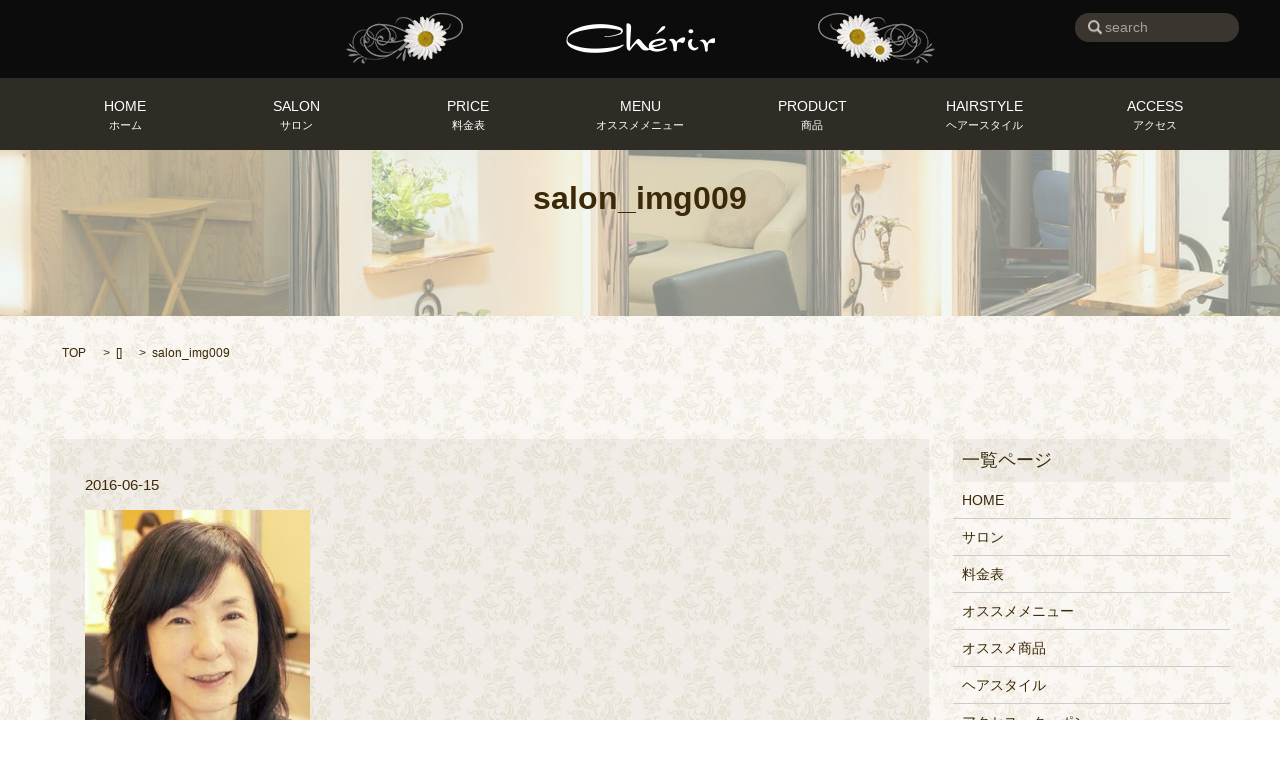

--- FILE ---
content_type: text/html; charset=UTF-8
request_url: https://www.hm-cherir.com/salon_img009
body_size: 3912
content:

<!DOCTYPE HTML>
<html lang="ja" prefix="og: http://ogp.me/ns#">
<head>
  <meta charset="utf-8">
  <meta http-equiv="X-UA-Compatible" content="IE=edge,chrome=1">
  <meta name="viewport" content="width=device-width, initial-scale=1">
  <title>&raquo; salon_img009</title>
  <link rel='dns-prefetch' href='//s.w.org' />
<link rel="alternate" type="application/rss+xml" title="有限会社　シェリール &raquo; salon_img009 のコメントのフィード" href="https://www.hm-cherir.com/feed/?attachment_id=146" />
<link rel='stylesheet' id='biz-cal-style-css'  href='https://www.hm-cherir.com/wp-content/plugins/biz-calendar/biz-cal.css?ver=2.1.0' type='text/css' media='all' />
<link rel='stylesheet' id='contact-form-7-css'  href='https://www.hm-cherir.com/wp-content/plugins/contact-form-7/includes/css/styles.css?ver=4.4.2' type='text/css' media='all' />
<script type='text/javascript' src='https://www.hm-cherir.com/wp-content/themes/epress/assets/js/vendor/jquery.min.js?ver=4.9.26'></script>
<script type='text/javascript'>
/* <![CDATA[ */
var bizcalOptions = {"holiday_title":"\u5b9a\u4f11\u65e5","tue":"on","temp_holidays":"2025-01-01\r\n2025-01-02\r\n2025-01-03\r\n2025-02-19\r\n2025-03-12\r\n2025-04-16\r\n2025-05-21\r\n2025-06-18\r\n2025-07-16\r\n2025-08-11\r\n2025-08-12\r\n2025-08-13\r\n2025-08-14\r\n2025-09-17\r\n2025-10-15\r\n2025-11-19\r\n2025-12-31\r\n2025-12-01\r\n\r\n2021-12-07\r\n2021-12-14\r\n2022-01-01\r\n2022-01-02\r\n2022-01-03\r\n2022-11-05\r\n2023-01-01\r\n2023-01-02\r\n2023-01-03\r\n2023-01-04\r\n2023-02-15\r\n2023-03-15\r\n2023-04-19\r\n2023-05-17\r\n2023-06-21\r\n2023-07-19\r\n2023-08-14\r\n2023-08-16\r\n2023-08-17\r\n2023-09-20\r\n2023-10-18\r\n2023-11-15\r\n2023-12-20\r\n\r\n\r\n\r\n\r\n2021-09-15\r\n2021-10-20\r\n2021-11-17\r\n\r\n2017-09-20\r\n2017-10-18\r\n2017-11-15\r\n\r\n2017-03-15\r\n2018-01-01\r\n2018-01-02\r\n2018-01-03\r\n2018-01-04\r\n2018-02-21\r\n2018-03-21\r\n2018-04-18\r\n2018-05-16\r\n2018-06-20\r\n2018-07-18\r\n2018-08-13\r\n2018-08-14\r\n2018-08-15\r\n2018-08-16\r\n2018-09-19\r\n2018-10-17\r\n2018-10-25\r\n2018-10-26\r\n2018-11-03\r\n2018-11-04\r\n2019-01-02\r\n2019-01-03\r\n2019-01-04\r\n2019-02-20\r\n2019-03-20\r\n2019-04-17\r\n2019-05-15\r\n2019-09-18\r\n2019-10-16\r\n2019-11-20\r\n2021-08-16\r\n2022-04-20\r\n2022-05-18\r\n2022-06-15\r\n2022-07-20\r\n2022-08-15\r\n2022-08-17\r\n2022-08-18\r\n2022-09-21\r\n2022-10-19\r\n2024-11-20\r\n2024-01-01\r\n2024-01-02\r\n2024-01-03\r\n2024-01-04\r\n2024-02-21\r\n2024-04-17\r\n2024-03-20\r\n2024-05-15\r\n2024-06-19\r\n2024-07-17\r\n2024-08-12\r\n2024-08-14\r\n2024-08-15\r\n2024-09-18\r\n2024-10-16\r\n2014-11-20\r\n\r\n","temp_weekdays":"2025-12-30\r\n2023-12-20\r\n2024-12-24","eventday_title":"","eventday_url":"","eventdays":"","month_limit":"\u5236\u9650\u306a\u3057","nextmonthlimit":"12","prevmonthlimit":"12","plugindir":"https:\/\/www.hm-cherir.com\/wp-content\/plugins\/biz-calendar\/","national_holiday":""};
/* ]]> */
</script>
<script type='text/javascript' src='https://www.hm-cherir.com/wp-content/plugins/biz-calendar/calendar.js?ver=2.1.0'></script>
<link rel='shortlink' href='https://www.hm-cherir.com/?p=146' />
  <link rel="stylesheet" href="https://www.hm-cherir.com/wp-content/themes/epress/assets/css/main.css">
  <link rel="stylesheet" href="https://www.hm-cherir.com/wp-content/themes/epress/assets/css/add.css">
  <script src="https://www.hm-cherir.com/wp-content/themes/epress/assets/js/vendor/respond.min.js"></script>

  <!-- facebook -->
  <script>(function(d, s, id) {
    var js, fjs = d.getElementsByTagName(s)[0];
    if (d.getElementById(id)) return;
    js = d.createElement(s); js.id = id;
    js.src = "//connect.facebook.net/ja_JP/sdk.js#xfbml=1&version=v2.0";
    fjs.parentNode.insertBefore(js, fjs);
  }(document, 'script', 'facebook-jssdk'));</script>

</head>
<body class="scrollTop" id="salon_img009">

  <header>
    <section class="primary_header">
      <div class="row">
                <div class="title">
                      <a href="https://www.hm-cherir.com/">
              <object type="image/svg+xml" data="/wp-content/uploads/logo.svg" alt="有限会社　シェリール"></object>
            </a>
                  </div>
        <nav class="global_nav"><ul><li><a title="ホーム" href="https://www.hm-cherir.com/"><span>HOME<small>ホーム</small></span></a></li>
<li><a title="サロン" href="https://www.hm-cherir.com/salon"><span>SALON<small>サロン</small></span></a></li>
<li><a title="料金表" href="https://www.hm-cherir.com/price"><span>PRICE<small>料金表</small></span></a></li>
<li><a title="オススメメニュー" href="https://www.hm-cherir.com/menu"><span>MENU<small>オススメメニュー</small></span></a></li>
<li><a title="商品" href="https://www.hm-cherir.com/product"><span>PRODUCT<small>商品</small></span></a></li>
<li><a title="ヘアースタイル" href="https://www.hm-cherir.com/hairstyle"><span>HAIRSTYLE<small>ヘアースタイル</small></span></a></li>
<li><a title="アクセス" href="https://www.hm-cherir.com/access"><span>ACCESS<small>アクセス</small></span></a></li>

              <li class="gnav_search">
                <a href="#">search</a>
  <div class="epress_search">
    <form method="get" action="https://www.hm-cherir.com/">
      <input type="text" placeholder=search class="text" name="s" autocomplete="off" value="">
      <input type="submit" value="Search" class="submit">
    </form>
  </div>
  </li>
            </ul>
            <div class="menu_icon">
              <a href="#menu"><span>メニュー開閉</span></a>
            </div></nav>        <p class="sp-only text-center sp_hdr_address">
          シェリールのご予約・お問い合わせは<br>
          <a href="tel:0447412337">TEL：044-741-2337</a>
        </p>
      </div>
    </section>
  </header>

  <main>
        
      <h1 class="wow">salon_img009            </h1>

          </div>
    </div>
        <section class="bread_wrap">
      <div class="container gutters">
        <div class="row bread">
              <ul class="col span_12">
      <li><a href="https://www.hm-cherir.com">TOP</a></li>

          <li>[]</li>
    
      <li>salon_img009</li>
    </ul>
          </div>
      </div>
    </section>
    <section>
      <div class="container gutters">
        <div class="row">
          <div class="col span_9 column_main">
                  <article class="article_detail">
      <div class="article_date">
        <p>2016-06-15</p>
      </div>
      <div class="row">
              <div class="col span_12">
          <p class="attachment"><a href='/wp-content/uploads/salon_img009.jpg'><img width="225" height="300" src="/wp-content/uploads/salon_img009-225x300.jpg" class="attachment-medium size-medium" alt="" srcset="https://www.hm-cherir.com/wp-content/uploads/salon_img009-225x300.jpg 225w, https://www.hm-cherir.com/wp-content/uploads/salon_img009.jpg 280w" sizes="(max-width: 225px) 100vw, 225px" /></a></p>
        </div>
            </div>
      <div class='epress_social'>
        <div class="epress_social_google_plus_one">
          <g:plusone size="medium" annotation="none" href="https://www.hm-cherir.com/salon_img009" ></g:plusone>
        </div>
        <div class="epress_social_twitter">
          <a href="https://twitter.com/share" class="twitter-share-button"{count} data-url="https://www.hm-cherir.com/salon_img009" data-text="salon_img009">Tweet</a>
        </div>
        <div class="epress_social_facebook_like">
          <div id="fb-root"></div>
          <div class="fb-like" data-href="https://www.hm-cherir.com/salon_img009" data-layout="button_count" data-action="like" data-width="100" data-share="false" data-show_faces="false"></div>
        </div>
      </div>
    </article>

    <div class='epress_pager'>
      <div class="epress_pager_prev">
        <a href="https://www.hm-cherir.com/salon_img009" rel="prev">salon_img009</a>      </div>
      <div class="epress_pager_next">
              </div>
    </div>

            </div>
          <div class="col span_3 column_sub">
            <div class="sidebar">
    <div class="widget_wrap"><p class="widget_header">一覧ページ</p>		<ul>
			<li class="page_item page-item-6"><a href="https://www.hm-cherir.com/">HOME</a></li>
<li class="page_item page-item-14"><a href="https://www.hm-cherir.com/salon">サロン</a></li>
<li class="page_item page-item-16"><a href="https://www.hm-cherir.com/price">料金表</a></li>
<li class="page_item page-item-18"><a href="https://www.hm-cherir.com/menu">オススメメニュー</a></li>
<li class="page_item page-item-20"><a href="https://www.hm-cherir.com/product">オススメ商品</a></li>
<li class="page_item page-item-22"><a href="https://www.hm-cherir.com/hairstyle">ヘアスタイル</a></li>
<li class="page_item page-item-24"><a href="https://www.hm-cherir.com/access">アクセス・クーポン</a></li>
<li class="page_item page-item-8"><a href="https://www.hm-cherir.com/policy">プライバシーポリシー</a></li>
<li class="page_item page-item-29"><a href="https://www.hm-cherir.com/sitemap">サイトマップ</a></li>
		</ul>
		</div><div class="widget_wrap"><p class="widget_header">カテゴリー</p>		<ul>
	<li class="cat-item cat-item-2"><a href="https://www.hm-cherir.com/category/news" >お知らせ</a>
</li>
		</ul>
</div>		<div class="widget_wrap">		<p class="widget_header">最近の投稿</p>		<ul>
											<li>
					<a href="https://www.hm-cherir.com/news/483">開業25年！</a>
									</li>
											<li>
					<a href="https://www.hm-cherir.com/news/458">障がいをお持ちのお子様、お客様へ。</a>
									</li>
											<li>
					<a href="https://www.hm-cherir.com/news/381">ヘアドネーション</a>
									</li>
											<li>
					<a href="https://www.hm-cherir.com/news/444">クレジット、電子マネー</a>
									</li>
											<li>
					<a href="https://www.hm-cherir.com/news/440">水彩連盟展　入選</a>
									</li>
					</ul>
		</div><div class="widget_wrap"><p class="widget_header">アーカイブ</p>		<ul>
			<li><a href='https://www.hm-cherir.com/date/2024/10'>2024年10月</a></li>
	<li><a href='https://www.hm-cherir.com/date/2024/07'>2024年7月</a></li>
	<li><a href='https://www.hm-cherir.com/date/2022/11'>2022年11月</a></li>
	<li><a href='https://www.hm-cherir.com/date/2022/10'>2022年10月</a></li>
	<li><a href='https://www.hm-cherir.com/date/2022/04'>2022年4月</a></li>
	<li><a href='https://www.hm-cherir.com/date/2022/01'>2022年1月</a></li>
	<li><a href='https://www.hm-cherir.com/date/2018/02'>2018年2月</a></li>
		</ul>
		</div><div class="widget_wrap"><p class="widget_header">カレンダー</p><div id='biz_calendar'></div></div>1  </div>
          </div>
        </div>
      </div>
    </section>

    <section class="info">
      <div class="container">
        <div class="row">
          <div class="col span_12">
            <ul>
              <li class="text-outline"><span class="pc-only">TEL：044-741-2337</span><span class="sp-only">TEL：<a href="tel:0447412337">044-741-2337</a></span></li>
              <li><a href="/access"><span>アクセス・クーポン　access・coupon</span></a></li>
            </ul>
          </div>
        </div>
      </div>
    </section>

  </main>
<footer>
    <div class="container">
      <div class="row">
        <nav class="col span_12"><ul><li><a href="https://www.hm-cherir.com/">HOME</a></li>
<li><a href="https://www.hm-cherir.com/salon">サロン</a></li>
<li><a href="https://www.hm-cherir.com/price">料金表</a></li>
<li><a href="https://www.hm-cherir.com/menu">オススメメニュー</a></li>
<li><a href="https://www.hm-cherir.com/product">オススメ商品</a></li>
<li><a href="https://www.hm-cherir.com/hairstyle">ヘアスタイル</a></li>
<li><a href="https://www.hm-cherir.com/access">アクセス・クーポン</a></li>
<li><a href="https://www.hm-cherir.com/category/contents">コンテンツ</a></li>
<li><a href="https://www.hm-cherir.com/policy">プライバシーポリシー</a></li>
<li><a href="https://www.hm-cherir.com/sitemap">サイトマップ</a></li>
</ul></nav>      </div>
      <div class="col span_12 copyright">
        <p>Copyright(C) 有限会社　シェリール All Rights Reserved.</p>
      </div>
    </div>
  </div>
  <p class="pagetop"><a href="#top"><object type="image/svg+xml" data="/wp-content/uploads/btn_scroll_top.svg"></object></a></p>
  </footer>

  <script src="https://www.hm-cherir.com/wp-content/themes/epress/assets/js/vendor/bundle.js"></script>
  <script src="https://www.hm-cherir.com/wp-content/themes/epress/assets/js/main.js"></script>

  <!-- twitter -->
  <script>!function(d,s,id){var js,fjs=d.getElementsByTagName(s)[0],p=/^http:/.test(d.location)?'http':'https';if(!d.getElementById(id)){js=d.createElement(s);js.id=id;js.src=p+'://platform.twitter.com/widgets.js';fjs.parentNode.insertBefore(js,fjs);}}(document, 'script', 'twitter-wjs');</script>
  <!-- google+ -->
  <script src="https://apis.google.com/js/platform.js" async defer>{lang: "ja"}</script>

  <script type='text/javascript' src='https://www.hm-cherir.com/wp-content/plugins/contact-form-7/includes/js/jquery.form.min.js?ver=3.51.0-2014.06.20'></script>
<script type='text/javascript'>
/* <![CDATA[ */
var _wpcf7 = {"loaderUrl":"https:\/\/www.hm-cherir.com\/wp-content\/plugins\/contact-form-7\/images\/ajax-loader.gif","recaptchaEmpty":"\u3042\u306a\u305f\u304c\u30ed\u30dc\u30c3\u30c8\u3067\u306f\u306a\u3044\u3053\u3068\u3092\u8a3c\u660e\u3057\u3066\u304f\u3060\u3055\u3044\u3002","sending":"\u9001\u4fe1\u4e2d ..."};
/* ]]> */
</script>
<script type='text/javascript' src='https://www.hm-cherir.com/wp-content/plugins/contact-form-7/includes/js/scripts.js?ver=4.4.2'></script>
</body>
</html>


--- FILE ---
content_type: text/html; charset=utf-8
request_url: https://accounts.google.com/o/oauth2/postmessageRelay?parent=https%3A%2F%2Fwww.hm-cherir.com&jsh=m%3B%2F_%2Fscs%2Fabc-static%2F_%2Fjs%2Fk%3Dgapi.lb.en.OE6tiwO4KJo.O%2Fd%3D1%2Frs%3DAHpOoo_Itz6IAL6GO-n8kgAepm47TBsg1Q%2Fm%3D__features__
body_size: 162
content:
<!DOCTYPE html><html><head><title></title><meta http-equiv="content-type" content="text/html; charset=utf-8"><meta http-equiv="X-UA-Compatible" content="IE=edge"><meta name="viewport" content="width=device-width, initial-scale=1, minimum-scale=1, maximum-scale=1, user-scalable=0"><script src='https://ssl.gstatic.com/accounts/o/2580342461-postmessagerelay.js' nonce="HPHi2WzlsnbDl64KFQ0xeQ"></script></head><body><script type="text/javascript" src="https://apis.google.com/js/rpc:shindig_random.js?onload=init" nonce="HPHi2WzlsnbDl64KFQ0xeQ"></script></body></html>

--- FILE ---
content_type: text/css
request_url: https://www.hm-cherir.com/wp-content/themes/epress/assets/css/main.css
body_size: 14623
content:
@charset "UTF-8";
/* version */
@import url(vendor/common.css);
html {
  font-size: 62.5%;
  overflow-x: hidden;
}

body {
  background: #ffffff url(/wp-content/uploads/bg_flower.jpg);
  font-family: Arial, Roboto, "Droid Sans", "ヒラギノ角ゴ ProN W3", "Hiragino Kaku Gothic ProN", "メイリオ", Meiryo, sans-serif;
  font-size: 14px;
  font-size: 1.4em;
  line-height: 1.4;
  color: #3b2908;
  height: auto !important;
  overflow-x: hidden;
}

main {
  overflow: hidden;
}

figure {
  margin: 0;
  text-align: center;
}

figure figcaption {
  margin-top: 0.5em;
  text-align: left;
}

a {
  color: #3b2908;
  text-decoration: underline;
}

a:hover {
  color: #3b2908;
  text-decoration: none;
}

.highlight a {
  color: #3b2908;
}

.highlight a:hover {
  color: #3b2908;
}

img {
  vertical-align: middle;
}

img.circle {
  border-radius: 50%;
}

p {
  margin: 0.5em 0 1em;
}

p:first-child {
  margin-top: 0;
}

p:last-child {
  margin-bottom: 0;
}

ul, ol {
  margin: 0 0 1em;
  padding: 0 0 0 2.5em;
  line-height: 1.6;
}

ul:last-child, ol:last-child {
  margin-bottom: 0;
}

ul ul, ul ol, ol ul, ol ol {
  margin: 0.5em 0;
  padding-left: 2em;
}

ul ul:last-child, ul ol:last-child, ol ul:last-child, ol ol:last-child {
  margin-bottom: 0.5em;
}

ul.list-unstyled {
  padding-left: 0;
  list-style: none;
}

ul.list-unstyled ul, ul.list-unstyled ol {
  padding-left: 2em;
}

ul.list-inline {
  margin: 0;
  padding: 0;
  list-style: none;
  margin-left: -7px;
  font-size: 0px;
  font-size: 0rem;
  margin-bottom: 14px;
}

ul.list-inline > li {
  display: inline;
  padding-left: 7px;
  padding-right: 7px;
  white-space: nowrap;
  font-size: 14px;
  font-size: 1.4rem;
}

dl {
  margin: 0 0 1em;
  line-height: 1.6;
}

dl:last-child {
  margin-bottom: 0;
}

dl dt {
  font-weight: bold;
}

dl dd {
  margin-left: 0;
  margin-bottom: 0.5em;
}

dl dd:last-child {
  margin-bottom: 0;
}

main section {
  margin-bottom: 10%;
}

main section.highlight:last-child {
  margin-bottom: 0;
  padding-bottom: 10%;
}

.highlight {
  padding: 4% 0;
  background: #faf7f3;
  color: #3b2908;
}

#swipebox-overlay {
  z-index: 10000002 !important;
}

@media (min-width: 768px) {
  p {
    margin: 0.5em 0 1em;
  }
  dl.dl-horizontal {
    overflow: hidden;
  }
  dl.dl-horizontal dt {
    float: left;
    clear: left;
    margin-right: 1em;
  }
  dl.dl-horizontal dd {
    float: left;
  }
  main section {
    margin-bottom: 5%;
  }
  main section:last-child {
    margin-bottom: 7%;
  }
  main section.highlight:last-child {
    margin-bottom: 0;
    padding-bottom: 7%;
  }
}

@media (max-width: 767px) {
  .tile > * {
    height: auto !important;
  }
}

@media (min-width: 768px) {
  .gutters .row.row_inline {
    letter-spacing: -.40em;
  }
  .gutters .row.row_inline > .col {
    letter-spacing: normal;
    vertical-align: top;
    display: inline-block;
    float: none;
    margin-bottom: 5%;
  }
  .gutters .row.row_inline .span_1:nth-child(12n+1) {
    margin-left: 0;
  }
  .gutters .row.row_inline .span_2:nth-child(6n+1) {
    margin-left: 0;
  }
  .gutters .row.row_inline .span_3:nth-child(4n+1) {
    margin-left: 0;
  }
  .gutters .row.row_inline .span_4:nth-child(3n+1) {
    margin-left: 0;
  }
  .gutters .row.row_inline .span_5:nth-child(2n+1) {
    margin-left: 0;
  }
  .gutters .row.row_inline .span_6:nth-child(2n+1) {
    margin-left: 0;
  }
  .gutters .row.row_inline .span_7 {
    width: 57.5%;
  }
  .gutters .row.row_inline .span_8 {
    width: 66%;
  }
  .gutters .row.row_inline .span_9 {
    width: 74.5%;
  }
  .gutters .row.row_inline .span_10 {
    width: 83%;
  }
  .gutters .row.row_inline .span_11 {
    width: 91.5%;
  }
  .gutters .row.row_inline .span_12 {
    width: 100%;
  }
}

@media (max-width: 767px) {
  .tile > * {
    height: auto !important;
  }
}

main .column_main,
main .column_sub {
  overflow-x: hidden;
  min-height: 100px;
}

main .column_main .widget_header,
main .column_sub .widget_header {
  font-size: 18px;
  font-size: 1.8rem;
  padding: .5em;
  margin-bottom: 0;
}

main .column_main .widget_header + *:not(.calendar_wrap),
main .column_sub .widget_header + *:not(.calendar_wrap) {
  padding: 0;
  margin: 0 auto 1em;
}

main .column_main .widget_header + .epress_search,
main .column_main .widget_header + .textwidget,
main .column_sub .widget_header + .epress_search,
main .column_sub .widget_header + .textwidget {
  padding: 10px 0;
}

main .column_main .widget_wrap .menu,
main .column_main .widget_wrap > ul,
main .column_sub .widget_wrap .menu,
main .column_sub .widget_wrap > ul {
  margin: 0;
  padding: 0;
  list-style: none;
}

main .column_main .widget_wrap .menu ul,
main .column_main .widget_wrap > ul ul,
main .column_sub .widget_wrap .menu ul,
main .column_sub .widget_wrap > ul ul {
  margin: 0;
  padding: 0;
  list-style: none;
}

main .column_main .widget_wrap .menu li,
main .column_main .widget_wrap > ul li,
main .column_sub .widget_wrap .menu li,
main .column_sub .widget_wrap > ul li {
  padding: .5em .7em;
  border-bottom: 1px solid #ccc;
}

main .column_main .widget_wrap .menu li:last-child,
main .column_main .widget_wrap > ul li:last-child,
main .column_sub .widget_wrap .menu li:last-child,
main .column_sub .widget_wrap > ul li:last-child {
  border-bottom: 0;
}

main .column_main .widget_wrap .menu li a,
main .column_main .widget_wrap > ul li a,
main .column_sub .widget_wrap .menu li a,
main .column_sub .widget_wrap > ul li a {
  display: block;
  text-decoration: none;
}

main .column_main .widget_wrap .menu li a:hover,
main .column_main .widget_wrap > ul li a:hover,
main .column_sub .widget_wrap .menu li a:hover,
main .column_sub .widget_wrap > ul li a:hover {
  text-decoration: underline;
}

@media (max-width: 900px) {
  .gutters .span_9.column_main,
  .gutters .span_3.column_sub {
    float: none;
    width: 100%;
    margin-left: 0%;
  }
}

@media (min-width: 600px) and (max-width: 900px) {
  .gutters .span_3.column_sub .sidebar {
    letter-spacing: -.40em;
  }
  .gutters .span_3.column_sub .sidebar .widget_wrap {
    letter-spacing: normal;
    display: inline-block;
    vertical-align: top;
    width: 49%;
    margin-left: 2%;
  }
  .gutters .span_3.column_sub .sidebar .widget_wrap:nth-child(2n+1) {
    margin-left: 0;
  }
}

@media (min-width: 768px) {
  .container {
    max-width: 1200px;
  }
}

@media (min-width: 1024px) {
  .container {
    padding: 0 10px;
  }
}

.article_button {
  margin-top: 5%;
}

@media (min-width: 768px) {
  .article_list:not(.reverse) .col.span_12 + .span_4 {
    margin-left: 0;
  }
  .article_list.reverse .col.span_12 {
    margin-left: 0;
  }
}

.sidebar {
  visibility: hidden;
}

.sidebar > .widget_wrap {
  visibility: visible;
}

.gutters .col.span_12 + .span_12 {
  margin-left: 0;
}

.sitemap {
  padding: 0;
  margin: 0;
}

.sitemap li {
  list-style: none;
  padding: 10px 0 10px 15px;
  border-bottom: 1px solid #ccc;
}

.sitemap a {
  font-size: 16px;
  font-size: 1.6rem;
  text-decoration: none;
}

.sitemap a:hover {
  text-decoration: underline;
}

@media (min-width: 768px) {
  .sitemap a {
    font-size: 22px;
    font-size: 2.2rem;
  }
}

header {
  position: relative;
  z-index: 53;
  width: 100%;
  background: #0c0c0c;
  box-shadow: 0 1px 1px rgba(0, 0, 0, 0.1);
}

header section {
  margin: 0;
  width: 100%;
}

header .row {
  margin: 0 3%;
  height:100px;
}

header .primary_header {
  color: #fff;
}

header .title {
  max-width: 40%;
  margin: 0;
  width: 20%;
  padding: 10px 1%;
  line-height: 1;
  text-align: left;
  font-size: 10px;
  font-size: 1rem;
  max-width: none;
  width: 100%;
  text-align: center;
}

header .title object {
  max-width: 240px;
  width:149px;
  height:30px;
}

header .title img {
  width: auto;
  max-width: 100%;
  vertical-align: middle;
}

header .title a {
  display: inline-block;
}

header .title object {
  pointer-events: none;
}

header .global_nav > ul {
  position: absolute;
  z-index: -1;
  top: 100%;
  left: 0;
  right: 0;
  margin: auto;
  width: 100%;
  overflow: auto;
  -webkit-overflow-scrolling: touch;
  margin: 0;
  padding: 0;
  list-style: none;
  border-top: 1px solid #333;
}

header .global_nav > ul > li {
  border-bottom: 1px solid #333;
}

header .global_nav > ul > li a {
  display: block;
  padding: 1.5em 1em;
  text-decoration: none;
  color: #fff;
  background: rgba(59, 41, 8, 0.7);
}

header .global_nav > ul > li a:hover {
  color: #fff;
}

header .global_nav > ul > li a:active {
  background: #3b2908;
  color: #fff;
}

header .global_nav > ul > li > a {
  background: rgba(59, 41, 8, 0.7);
}

header .global_nav .menu_icon {
  position: absolute;
  top: 50%;
  right: 5%;
  -webkit-transform: translateY(-50%);
          transform: translateY(-50%);
}

header .global_nav .menu_icon a {
  position: relative;
  display: block;
  width: 20px;
  height: 20px;
  padding: 0;
  -webkit-transition: .3s;
  transition: .3s;
  overflow: hidden;
}

header .global_nav .menu_icon a:before, header .global_nav .menu_icon a:after {
  content: "";
  display: block;
  position: absolute;
  left: 0;
  right: 0;
  margin: auto;
  width: 100%;
  height: 4px;
  background: #3b2908;
  -webkit-transition: .5s;
  transition: .5s;
}

header .global_nav .menu_icon a:before {
  top: 0;
}

header .global_nav .menu_icon a:after {
  bottom: 0;
}

header .global_nav .menu_icon a span {
  position: absolute;
  top: 50%;
  -webkit-transform: translate(0, -50%);
          transform: translate(0, -50%);
  left: 0;
  right: 0;
  margin: auto;
  width: 100%;
  height: 4px;
  background: #3b2908;
  -webkit-transition: .5s;
  transition: .5s;
  overflow: hidden;
  text-indent: 100%;
  white-space: nowrap;
}

header .global_nav .menu_icon a.close:not(.fix) {
  background: none;
}

header .global_nav .menu_icon a.close:not(.fix):before {
  top: 50%;
  -webkit-transform: translate(0, -50%) rotate(45deg);
          transform: translate(0, -50%) rotate(45deg);
  background: #3b2908;
}

header .global_nav .menu_icon a.close:not(.fix):after {
  bottom: 50%;
  -webkit-transform: translate(0, 50%) rotate(-45deg);
          transform: translate(0, 50%) rotate(-45deg);
  background: #3b2908;
}

header .global_nav .menu_icon a.close:not(.fix) span {
  -webkit-transform: translate(100%, -50%);
          transform: translate(100%, -50%);
}

header .global_nav > ul {
  -webkit-transform: translateX(100%);
          transform: translateX(100%);
  -webkit-transform-origin: center top;
          transform-origin: center top;
  visibility: hidden;
  -webkit-transition: .3s;
  transition: .3s;
}

header.menu_open .global_nav > ul {
  -webkit-transform: translateX(0);
          transform: translateX(0);
  visibility: visible;
}

#google_translate_element, .translate_gt {
  position: absolute;
  top: 50%;
  right: 15%;
  margin-top: -12px;
}

.translate_gt {
  margin-top: -14px;
}

@media (min-width: 769px) {
  header .container .row {
    display: table;
    width: 100%;
    margin-bottom: 0;
  }
  header .row {
    width: 100%;
    margin: 0;
    height:80px;
  }
  header .title, header .global_nav {
    margin: 0;
    vertical-align: middle;
  }
  header .title {
    max-width: none;
    width: 375px;
    width: 100%;
    text-align: center;
  }
  header .title object {
    max-width: 100%;
    width:149px;
    height:30px;
  }
  header .title a {
    position: relative;
    padding: 10px 120px;
  }
  header .title a:before, header .title a:after {
    content: '';
    display: block;
    position: absolute;
    top: 0;
    width: 117px;
    height: 51px;
    background-repeat: no-repeat;
  }
  header .title a:before {
    left: 0;
    background-image: url(/wp-content/uploads/hdr_left.png);
    background-position: left top;
  }
  header .title a:after {
    right: 0;
    background-image: url(/wp-content/uploads/hdr_right.png);
    background-position: left top;
  }
  header .global_nav {
    text-align: right;
    width: 80%;
    padding: 0;
    width: 100%;
    text-align: center;
    vertical-align: bottom;
  }
  header .title {
    max-width: none;
    padding: 13px 0;
  }
  header .title img {
    width: auto;
  }
  header .global_nav {
    background: #2f2c26;
  }
  header .global_nav > ul {
    position: static;
    display: inline-block;
    width: auto;
    border: none;
    background: none;
    visibility: visible;
    font-size: 0px;
    font-size: 0rem;
    -webkit-transform: none;
            transform: none;
    text-align: left;
    overflow: visible;
  }
  header .global_nav > ul > li {
    display: inline-block;
    height: 72px;
    padding: 0 0;
    border: none;
    vertical-align: middle;
    line-height: 1.5;
    font-size: 14px;
    font-size: 1.4rem;
  }
  header .global_nav > ul > li > a {
    display: block;
    position: relative;
    overflow: hidden;
    width: 110px;
    height: 100%;
    padding: 0;
    text-align: center;
    color: #fff;
    text-decoration: none;
    background: transparent;
  }
  header .global_nav > ul > li > a span {
    display: block;
    position: absolute;
    z-index: 2;
    left: 50%;
    top: 50%;
    -webkit-transform: translate(-50%, -50%);
            transform: translate(-50%, -50%);
  }
  header .global_nav > ul > li > a:after {
    content: '';
    display: block;
    position: absolute;
    z-index: 1;
    left: 0;
    top: 100%;
    width: 100%;
    height: 100%;
    background: #0c0c0c;
    -webkit-transition: .3s;
    transition: .3s;
  }
  header .global_nav > ul > li > a:hover:after {
    top: 0%;
  }
  header .global_nav > ul > li > a:active {
    background: #0c0c0c;
    color: #fff;
  }
  header .global_nav > ul > li > a small {
    display: block;
    white-space: nowrap;
  }
  header .global_nav > ul > li a {
    -webkit-transition: .3s;
    transition: .3s;
  }
  header .global_nav .menu_icon {
    display: none;
  }
  #google_translate_element, .translate_gt {
    position: static;
    float: right;
    margin-top: 3px;
    margin-left: 1em;
  }
  .translate_gt {
    margin-top: 0;
  }
}

@media (min-width: 1000px) {
  header .title a {
    padding: 10px 220px;
  }
}

@media (min-width: 769px) {
  body.home header .global_nav {
    position: absolute;
    top: 78px;
    left: 0;
    right: 0;
    height: 72px;
    margin: auto;
    margin-top: 48.38542%;
  }
  body.home main > section:first-child {
    margin-bottom: 150px;
  }
}

@media (min-width: 1220px) {
  header .global_nav ul > li a {
    width: 172px;
  }
  header .global_nav ul > li:first-child > a,
  header .global_nav ul > li:nth-last-child(2) > a {
    width: 170px;
  }
}

footer {
  position: relative;
  padding: 2em 0;
  background: #2f2c26;
  color: #ffffff;
}

footer a {
  color: #ffffff;
}

footer a:hover {
  color: #ffffff;
}

footer nav {
  text-align: center;
}

footer nav ul {
  margin: 0;
  padding: 0;
  list-style: none;
}

footer nav ul li + li {
  border-top: 1px solid #666;
}

footer nav a {
  display: block;
  padding: 1em 1em;
  text-decoration: none;
}

footer nav a:hover {
  text-decoration: underline;
}

footer .copyright {
  text-align: center;
}

footer .copyright p {
  padding: 1em 1em;
}

@media (min-width: 768px) {
  footer .row:not(:last-child) {
    margin-bottom: 15px;
  }
  footer nav {
    text-align: center;
  }
  footer nav ul {
    margin: 0;
    padding: 0;
    list-style: none;
    font-size: 0px;
    font-size: 0rem;
  }
  footer nav ul > li {
    display: inline;
    padding-left: 0;
    padding-right: 0;
    white-space: nowrap;
    font-size: 14px;
    font-size: 1.4rem;
  }
  footer nav ul li {
    padding: 0;
    line-height: 1.5;
  }
  footer nav ul li + li {
    border: 0;
  }
  footer nav ul li:not(:first-child):before {
    content: "|";
    margin: 0 1em;
  }
  footer nav a {
    display: inline;
    padding: 0;
  }
  footer .copyright p {
    padding: 0;
  }
}

@media (min-width: 768px) and (max-width: 1023px) {
  footer nav ul li.tablet-break:after {
    content: "\A";
    white-space: pre;
  }
  footer nav ul li.tablet-break + li:before {
    display: none;
  }
}

/*
 * フッターパターンA
 */
@media (min-width: 768px) {
  footer .container .row .col {
    float: none;
    width: 100%;
  }
  footer .container .row nav {
    text-align: center;
  }
  footer .container .row nav ul {
    display: inline-block;
  }
  footer .container .row nav a {
    display: inline-block;
  }
}

.slider-pro.contents {
  overflow: hidden;
  margin: 0 auto !important;
}

.slider-pro.contents .sp-caption-container {
  width: 90%;
  margin: 0 auto;
  padding: 10px;
}

.slider-pro.contents .sp-caption-container h3 {
  margin: 0 0 15px;
  font-size: 14px;
  font-size: 1.4rem;
}

.slider-pro.contents .sp-caption-container h3:last-child {
  margin-bottom: 0;
}

.slider-pro.contents .sp-caption-container p {
  font-size: 13px;
  font-size: 1.3rem;
}

.slider-pro.contents.sp-horizontal .sp-previous-arrow {
  left: 10px;
  margin-top: 180px;
}

.slider-pro.contents.sp-horizontal .sp-next-arrow {
  right: 10px;
  margin-top: 180px;
}

.slider-pro.contents .sp-next-arrow:after,
.slider-pro.contents .sp-next-arrow:before,
.slider-pro.contents .sp-previous-arrow:after,
.slider-pro.contents .sp-previous-arrow:before {
  background-color: #3b2908;
}

@media (max-width: 767px) {
  .slider-pro.contents .sp-arrow {
    width: 10px;
    height: 15px;
  }
}

@media (min-width: 768px) {
  .slider-pro.contents .sp-caption-container {
    width: 450px;
    min-height: 40px;
    margin: 10px auto 0;
    border-right: 1px dashed #999;
    border-left: 1px dashed #999;
  }
  .slider-pro.contents .sp-arrow {
    width: 10px;
    height: 15px;
  }
  .slider-pro.contents.sp-horizontal .sp-previous-arrow {
    left: 50%;
    margin-top: 187.5px;
    margin-left: -230px;
  }
  .slider-pro.contents.sp-horizontal .sp-next-arrow {
    right: 50%;
    margin-top: 187.5px;
    margin-right: -230px;
  }
}

.slider-pro.center {
  overflow: hidden;
  width: 100%;
}

.slider-pro.center .sp-button {
  border: none;
  background: #d2d2d2;
}

.slider-pro.center .sp-selected-button {
  background: #3b2908;
}

.slider-pro.center.sp-horizontal .sp-arrows {
  left: 0;
  right: 0;
  max-width: 1000px;
  margin-left: auto;
  margin-right: auto;
}

.slider-pro.center.sp-horizontal .sp-previous-arrow {
  left: 10px;
}

.slider-pro.center.sp-horizontal .sp-next-arrow {
  right: 10px;
}

.slider-pro.center .sp-previous-arrow,
.slider-pro.center .sp-next-arrow {
  width: 30px;
  height: 30px;
  background-color: rgba(59, 41, 8, 0.7);
  background-position: center center;
  background-repeat: no-repeat;
  background-size: 8px;
}

.slider-pro.center .sp-previous-arrow {
  background-image: url(../img/parts/arrow_left_wh.png);
}

.slider-pro.center .sp-next-arrow {
  background-image: url(../img/parts/arrow_right_wh.png);
}

.slider-pro.center .sp-next-arrow:after,
.slider-pro.center .sp-next-arrow:before,
.slider-pro.center .sp-previous-arrow:after,
.slider-pro.center .sp-previous-arrow:before {
  display: none;
}

.slider-pro.center .sp-layer {
  line-height: 1.2;
  white-space: normal !important;
  font-size: 20px;
  font-size: 2rem;
  color: #3b2908;
}

.slider-pro.center .sp-layer small {
  font-size: 14px;
  font-size: 1.4rem;
}

@media (min-width: 768px) {
  .slider-pro.center .sp-layer {
    font-size: 22px;
    font-size: 2.2rem;
  }
  .slider-pro.center .sp-padding {
    padding: 35px;
  }
}

@media (min-width: 1100px) {
  .slider-pro.center.sp-horizontal .sp-previous-arrow {
    left: -15px;
  }
  .slider-pro.center.sp-horizontal .sp-next-arrow {
    right: -15px;
  }
}

.slider-pro.wide {
  position: relative;
  overflow: hidden;
  width: 100%;
  max-width: 1600px;
  margin: 0 auto 10px;
}

.slider-pro.wide .sp-buttons {
  position: absolute;
  z-index: 2;
  bottom: 10px;
  right: 10px;
  width: auto;
  padding-top: 0;
  text-align: right;
}

.slider-pro.wide .sp-button {
  border: none;
  background: #d2d2d2;
}

.slider-pro.wide .sp-selected-button {
  background: #3b2908;
}

.slider-pro.wide .sp-previous-arrow,
.slider-pro.wide .sp-next-arrow {
  z-index: 2;
}

.slider-pro.wide .sp-next-arrow:after,
.slider-pro.wide .sp-next-arrow:before,
.slider-pro.wide .sp-previous-arrow:after,
.slider-pro.wide .sp-previous-arrow:before {
  color: #fff;
}

.slider-pro.wide .hps-slider-mask {
  position: absolute;
  z-index: 1;
  top: 0;
  left: 0;
  width: 100%;
  height: 100%;
}

.slider-pro.wide .hps-slider-mask.stripe {
  background-color: rgba(255, 255, 255, 0.2);
  background-image: url(../img/parts/mask_stripe.png);
}

.slider-pro.wide .hps-slider-copy {
  position: relative;
  top: 50%;
  -webkit-transform: translateY(-50%);
          transform: translateY(-50%);
  padding: 0 50px;
  color: #3b2908;
  text-align: left;
  font-size: 12px;
  font-size: 1.2rem;
}

.slider-pro.wide .hps-slider-copy .lead {
  margin: 0;
  font-size: 18px;
  font-size: 1.8rem;
  line-height: 1;
  text-align: center;
  color: #3b2908;
}

.slider-pro.wide.disable-arrows .hps-slider-copy {
  padding: 0 10px;
}

.slider-pro.wide .hps-slider-scroll {
  display: none;
}

@media (max-width: 767px) {
  .slider-pro.wide.sp-disable-arrows .hps-slider-copy {
    padding: 0 10px;
  }
}

@media (min-width: 768px) {
  .slider-pro.wide .sp-buttons {
    bottom: 20px;
    right: 25px;
  }
  .slider-pro.wide .sp-button {
    width: 18px;
    height: 18px;
    margin: 0 10px;
  }
  .slider-pro.wide .hps-slider-copy {
    text-align: center;
    font-size: 17px;
    font-size: 1.7rem;
    line-height: 1.8;
  }
  .slider-pro.wide .hps-slider-copy .lead {
    font-size: 46px;
    font-size: 4.6rem;
  }
  .slider-pro.wide .hps-slider-scroll {
    display: block;
    position: absolute;
    left: 0;
    bottom: 15px;
    width: 100%;
    text-align: center;
  }
  .slider-pro.wide .hps-slider-scroll a {
    display: inline-block;
    width: 100px;
    padding-bottom: 45px;
    background: url(../img/parts/arrow_down_white.png) center bottom no-repeat;
    text-align: center;
    color: #fff;
    font-size: 12px;
    font-size: 1.2rem;
    text-decoration: none;
  }
  .slider-pro.wide .hps-slider-scroll.text-black a {
    background: url(../img/parts/arrow_down_black.png) center bottom no-repeat;
    color: #000;
  }
}

@media (min-width: 1024px) {
  .slider-pro.wide .hps-slider-scroll {
    display: block;
    bottom: 45px;
  }
}

@media (max-width: 767px) {
  .bf-af .row:not(:last-child) {
    margin-bottom: 10%;
  }
  .bf-af .before {
    padding-bottom: 16%;
    background: url(../img/parts/arrow_down.svg) center bottom no-repeat;
    background-size: 20%;
  }
  .bf-af .after:not(:last-child) {
    margin-bottom: 10%;
  }
}

@media (min-width: 768px) {
  .bf-af {
    display: table;
    table-layout: fixed;
    width: 100%;
  }
  .bf-af .before, .bf-af .after {
    display: table-cell;
    vertical-align: top;
  }
  .bf-af .before span {
    display: block;
    position: relative;
  }
  .bf-af .before span:after {
    content: '';
    display: block;
    position: absolute;
    top: 0;
    height: 100%;
    background: url(../img/parts/arrow_right.svg) center center no-repeat;
    background-size: 100%;
  }
  .bf-af.col2 .before {
    width: 55%;
    padding-right: 10%;
  }
  .bf-af.col2 .after {
    width: 45%;
  }
  .bf-af.col2 .before span:after {
    width: 10%;
    right: -16%;
  }
  .bf-af.col4 .before:nth-child(1) {
    width: 24%;
    padding-left: 0;
    padding-right: 2%;
  }
  .bf-af.col4 .after:nth-child(2) {
    width: 26%;
    padding-left: 3%;
    padding-right: 1%;
  }
  .bf-af.col4 .before:nth-child(3) {
    width: 26%;
    padding-left: 1%;
    padding-right: 3%;
  }
  .bf-af.col4 .after:nth-child(4) {
    width: 24%;
    padding-left: 2%;
    padding-right: 0;
  }
  .bf-af.col4 .before span:after {
    width: 13%;
    right: -18%;
  }
}

main section .bread_wrap {
  background: transparent;
  color: #3b2908;
  margin-bottom: 2%;
}

.bread {
  overflow: hidden;
  margin: 0;
  font-size: 12px;
  font-size: 1.2rem;
  font-family: arial;
}

.bread ul {
  padding: 1em;
  margin: 0 auto;
  float: none;
}

.bread ul li {
  list-style: none;
  position: relative;
  float: left;
  padding-right: 2em;
  margin-right: .5em;
}

.bread ul li a {
  text-decoration: none;
  color: #3b2908;
}

.bread ul li:after {
  content: '>';
  display: block;
  position: absolute;
  top: 0;
  right: 0;
  bottom: 0;
  margin: auto;
}

.bread ul li:last-child:after {
  content: none;
}

.button {
  display: inline-block;
  min-width: 86px;
  margin: 0;
  padding: 1em 1em;
  border: 1px solid #b6a587;
  border-radius: 0;
  line-height: 1;
  background: transparent;
  color: #3b2908;
  text-align: center;
  text-decoration: none;
  -webkit-appearance: none;
     -moz-appearance: none;
          appearance: none;
  -webkit-transition: .3s;
  transition: .3s;
}

.button:hover {
  background: #3b2908;
  color: #fff;
}

.highlight .button {
  color: #3b2908;
}

.highlight .button:hover {
  color: #fff;
}

.button.block {
  display: block;
  min-width: 0;
}

.button.inverse {
  border: 1px solid #fff;
  border-radius: 0;
  background: transparent;
  color: #ffffff;
}

.button.inverse:hover {
  background: #ffffff;
  color: #3b2908;
}

.button.cancel {
  background: #888;
  color: #fff;
}

.button.cancel:hover {
  background: #6f6f6f;
}

.button.large {
  padding: 1em 2em;
  font-size: 18px;
  font-size: 1.8rem;
}

.button + .button {
  margin-left: 0.5em;
}

.button span {
  line-height: 1;
  padding-left: 20px;
  background: url(../img/parts/btn_icon.png) left center no-repeat;
  background-size: auto 14px;
}

.feature {
  color: #fff;
}

.feature h3 {
  margin: 0;
  text-align: center;
  color: #fff;
  font-size: 22px;
  font-size: 2.2rem;
}

.feature img {
  width: 100%;
}

.feature .col {
  display: table;
  table-layout: fixed;
}

.feature .col:not(:last-child) {
  margin-bottom: 0;
}

.feature .col:nth-child(1) {
  background: #49afe6;
}

.feature .col:nth-child(2) {
  background: #8ed95d;
}

.feature .col:nth-child(3) {
  background: #f6aa48;
}

.feature .col:nth-child(4) {
  background: #f98282;
}

.feature .col .textbox {
  display: table-cell;
  width: 70%;
  padding: 1em 3%;
  vertical-align: middle;
}

.feature .col figure {
  display: table-cell;
  width: 30%;
  vertical-align: middle;
}

.feature .col figure:first-child img {
  text-align: left;
}

.feature .col figure:last-child img {
  text-align: right;
}

@media (min-width: 768px) {
  .feature h3 {
    margin: 10px 0 15px;
    font-size: 26px;
    font-size: 2.6rem;
  }
  .feature .col {
    display: block;
    table-layout: auto;
  }
  .feature .col .textbox {
    display: block;
    width: auto;
    height: 250px;
    padding: 10px;
    font-size: 13px;
    font-size: 1.3rem;
  }
  .feature .col figure {
    display: inline;
    width: auto;
    vertical-align: middle;
  }
}

.grid {
  display: block;
  margin: 0;
}

.grid.row, .grid .row, .grid.col, .grid .col {
  margin: 0;
}

.has-child-grid .grid {
  display: -webkit-box;
  display: -webkit-flex;
  display: -moz-flex;
  display: -ms-flexbox;
  display: flex;
  -webkit-box-pack: center;
  -ms-flex-pack: center;
  -webkit-justify-content: center;
  -moz-justify-content: center;
  justify-content: center;
  -webkit-box-align: stretch;
  -ms-flex-align: stretch;
  -webkit-align-items: stretch;
  -moz-align-items: stretch;
  align-items: stretch;
}

.has-child-grid .grid .col {
  display: -webkit-box;
  display: -webkit-flex;
  display: -moz-flex;
  display: -ms-flexbox;
  display: flex;
  -webkit-box-direction: normal;
  -webkit-box-orient: vertical;
  -webkit-flex-direction: column;
  -moz-flex-direction: column;
  -ms-flex-direction: column;
  flex-direction: column;
  -webkit-box-pack: center;
  -ms-flex-pack: center;
  -webkit-justify-content: center;
  -moz-justify-content: center;
  justify-content: center;
  text-align: center;
}

.has-child-grid .grid .col.span_12 {
  padding: 20px 0;
}

.grid .grid-arrow {
  position: relative;
  overflow: hidden;
}

.grid .grid-arrow:after {
  content: '';
  display: block;
  position: absolute;
  right: -15px;
  bottom: -15px;
  width: 30px;
  height: 30px;
  background-color: #fff;
  -webkit-transform: rotate(45deg);
          transform: rotate(45deg);
  -webkit-transition: .3s;
  transition: .3s;
}

.grid p {
  margin: 0;
  padding: 0.2em 0;
}

.grid a {
  color: #fff;
  text-decoration: none;
  -webkit-transition: .3s;
  transition: .3s;
}

.grid a > [style^="background-image"], .grid a img {
  -webkit-transition: .3s;
  transition: .3s;
}

.grid a:hover > [style^="background-image"], .grid a:hover img {
  opacity: 0.6;
}

.grid .grid-bg1 {
  background-color: #e74c3c;
}

.grid .grid-bg1:hover {
  background-color: #eb6d60;
}

.grid .grid-bg1:hover .grid-arrow:after {
  background-color: #df2e1b;
}

.grid .grid-bg2 {
  background-color: #3498db;
}

.grid .grid-bg2:hover {
  background-color: #57aae1;
}

.grid .grid-bg2:hover .grid-arrow:after {
  background-color: #2383c4;
}

.grid .grid-bg3 {
  background-color: #f1c40f;
}

.grid .grid-bg3:hover {
  background-color: #f3cd36;
}

.grid .grid-bg3:hover .grid-arrow:after {
  background-color: #cba50c;
}

.grid .grid-bg4 {
  background-color: #1abc9c;
}

.grid .grid-bg4:hover {
  background-color: #1fe0ba;
}

.grid .grid-bg4:hover .grid-arrow:after {
  background-color: #15987e;
}

.grid .grid-bg5 {
  background-color: #9b59b6;
}

.grid .grid-bg5:hover {
  background-color: #ac75c2;
}

.grid .grid-bg5:hover .grid-arrow:after {
  background-color: #8646a0;
}

.grid .grid-bg6 {
  background-color: #34495e;
}

.grid .grid-bg6:hover {
  background-color: #435d78;
}

.grid .grid-bg6:hover .grid-arrow:after {
  background-color: #253544;
}

.grid .grid-bg7 {
  background-color: #2ecc71;
}

.grid .grid-bg7:hover {
  background-color: #4cd787;
}

.grid .grid-bg7:hover .grid-arrow:after {
  background-color: #26ab5f;
}

.ie .grid .grid-arrow:after {
  display: none;
}

@media (min-width: 768px) {
  .grid {
    display: -webkit-box;
    display: -webkit-flex;
    display: -moz-flex;
    display: -ms-flexbox;
    display: flex;
    -webkit-box-pack: center;
    -ms-flex-pack: center;
    -webkit-justify-content: center;
    -moz-justify-content: center;
    justify-content: center;
    -webkit-box-align: stretch;
    -ms-flex-align: stretch;
    -webkit-align-items: stretch;
    -moz-align-items: stretch;
    align-items: stretch;
  }
  .grid .col {
    display: -webkit-box;
    display: -webkit-flex;
    display: -moz-flex;
    display: -ms-flexbox;
    display: flex;
    -webkit-box-direction: normal;
    -webkit-box-orient: vertical;
    -webkit-flex-direction: column;
    -moz-flex-direction: column;
    -ms-flex-direction: column;
    flex-direction: column;
    -webkit-box-pack: center;
    -ms-flex-pack: center;
    -webkit-justify-content: center;
    -moz-justify-content: center;
    justify-content: center;
    text-align: center;
  }
  .grid .col.span_12 {
    padding: 0;
  }
  .grid .col.has-child-grid > * {
    -webkit-box-flex: 1;
    -webkit-flex-grow: 1;
    -moz-flex-grow: 1;
    -ms-flex-positive: 1;
    flex-grow: 1;
  }
  .grid p {
    margin: 0;
    padding: 0.2em 0;
  }
}

.guide figure {
  margin-bottom: 1em;
}

.guide figure img {
  width: auto;
  max-width: 100%;
}

.guide .message .contents_link {
  text-align: center;
}

@media (min-width: 768px) {
  .guide {
    position: relative;
    display: -webkit-box;
    display: -webkit-flex;
    display: -ms-flexbox;
    display: flex;
    -webkit-box-orient: horizontal;
    -webkit-box-direction: normal;
    -webkit-flex-direction: row;
        -ms-flex-direction: row;
            flex-direction: row;
    -webkit-box-align: center;
    -webkit-align-items: center;
        -ms-flex-align: center;
            align-items: center;
    width: 100%;
    margin-top: -1em;
  }
  .guide figure {
    -webkit-box-flex: 1;
    -webkit-flex: 1;
        -ms-flex: 1;
            flex: 1;
    margin-bottom: 0;
    min-width: 0;
  }
  .guide .message {
    -webkit-box-flex: 3;
    -webkit-flex: 3;
        -ms-flex: 3;
            flex: 3;
    padding-left: 2%;
    padding-bottom: 45px;
  }
  .guide .message.text-only {
    padding-bottom: 0;
  }
  .guide .message h2 {
    margin-bottom: 1em;
  }
  .guide .message .contents_link {
    position: absolute;
    bottom: 0;
    left: 0;
    width: 100%;
    text-align: center;
  }
  .guide.reverse {
    -webkit-box-orient: horizontal;
    -webkit-box-direction: reverse;
    -webkit-flex-direction: row-reverse;
        -ms-flex-direction: row-reverse;
            flex-direction: row-reverse;
  }
  .guide.reverse .message {
    padding-left: 0;
    padding-right: 2%;
  }
  .ie .guide {
    display: table;
  }
  .ie .guide figure {
    display: table-cell;
    width: 23.5%;
    vertical-align: middle;
  }
  .ie .guide .message {
    display: table-cell;
    width: 74.5%;
    padding-left: 2%;
    vertical-align: middle;
  }
  .ie .guide.reverse .message {
    padding-left: 2%;
    padding-right: 0;
  }
}

h1, .title1 {
  margin: 6% 0 5% 0;
  text-align: center;
  color: #3b2908;
  font-size: 20px;
  font-size: 2rem;
  font-weight: normal;
}

h2, .title2 {
  text-align: center;
  color: #3b2908;
  font-size: 18px;
  font-size: 1.8rem;
  font-weight: normal;
}

h3, .title3 {
  margin: 0 0 0.5em;
  color: #3b2908;
  font-weight: bold;
}

.highlight h2, .highlight .title2 {
  color: #3b2908;
}

.highlight h3, .highlight .title3 {
  color: #3b2908;
}

@media (min-width: 768px) {
  h1, .title1 {
    margin: 3em 0 2.5em;
    padding: 0;
    font-size: 24px;
    font-size: 2.4rem;
  }
  h1:after, .title1:after {
    display: none;
  }
  h2, .title2 {
    display: inline-block;
    border-bottom: 1px solid #260000;
    position: relative;
    margin: 1.0em 0 2.5em;
    padding: 0;
    font-size: 22px;
    font-size: 2.2rem;
    font-weight: normal;
  }
  h2:after, .title2:after {
    /*
    content: '';
    position: absolute;
    bottom: 0;
    left: 50%;
    display: block;
    width: 80px;
    height: 1px;
    margin-left: -40px;
    border-bottom: 1px solid $color_h2_border;
    */
  }
  h2.text-left:after, .title2.text-left:after {
    left: 0;
    margin-left: 0;
  }
  .highlight h2:after, .highlight .title2:after {
    border-bottom-color: #3b2908;
  }
}

/* お問い合わせフォーム */
.inquiry fieldset {
  margin: 0;
  padding: 20px 10px;
  border: 0;
  background: #faf7f3;
}

.inquiry fieldset .row {
  margin: 0;
}

.inquiry dl {
  margin: 0;
  padding: 0;
}

.inquiry dt {
  font-weight: normal;
}

.inquiry dt.col:not(:last-child) {
  margin-bottom: 1em;
}

.inquiry dd {
  margin: 0;
  padding: 0;
}

.inquiry dd:last-child {
  padding-bottom: 0;
}

.inquiry dd .confirm {
  padding: 0 0 1em 1em;
  border-bottom: 1px dashed #ccc;
}

.inquiry input[type="text"],
.inquiry input[type="url"],
.inquiry input[type="email"],
.inquiry input[type="tel"],
.inquiry input[type="date"],
.inquiry input[type="number"],
.inquiry select,
.inquiry textarea {
  width: 100%;
  padding: 5px;
  color: #000;
  font-size: 16px;
  font-size: 1.6rem;
}

.inquiry input[type="number"] {
  width: 65px;
  text-align: center;
}

.inquiry input.p-postal-code {
  width: 100px;
}

.inquiry input.p-region {
  width: 100px;
}

.inquiry input.p-locality {
  width: 150px;
}

.inquiry input.p-street-address {
  width: 100%;
}

.inquiry input.p-extended-address {
  width: 100%;
}

.inquiry .submit {
  margin: 1em 0;
  text-align: center;
}

.inquiry .required {
  color: #c00;
}

.inquiry label {
  display: block;
  margin-bottom: 0.5em;
}

@media (min-width: 768px) {
  .inquiry {
    max-width: 780px;
    margin-right: auto;
    margin-left: auto;
  }
  .inquiry fieldset {
    margin: 0;
    padding: 60px;
    border: 0;
  }
  .inquiry dt {
    clear: both;
    padding: 6px 0;
  }
  .inquiry dd {
    padding-bottom: 1.5em;
  }
  .inquiry dd .confirm {
    min-height: 1.5em;
    padding: 6px 0 0;
    border: 0;
    line-height: 1.4;
  }
  .inquiry input[type="text"],
  .inquiry input[type="url"],
  .inquiry input[type="email"],
  .inquiry input[type="tel"],
  .inquiry input[type="date"],
  .inquiry input[type="text"],
  .inquiry select {
    width: 60%;
  }
  .inquiry input[type="number"] {
    width: 65px;
  }
  .inquiry input.p-postal-code {
    width: 100px;
  }
  .inquiry input.p-region {
    width: 100px;
  }
  .inquiry input.p-locality {
    width: 150px;
  }
  .inquiry input.p-street-address {
    width: 100%;
  }
  .inquiry input.p-extended-address {
    width: 100%;
  }
  .inquiry textarea {
    width: 100%;
  }
  .inquiry .submit {
    margin: 60px 0 0;
  }
  .inquiry label {
    display: inline-block;
    margin-top: 6px;
    margin-bottom: 0;
    margin-right: 0.8em;
  }
  .gutters .inquiry dt.col {
    margin-left: 0;
  }
}

.movie {
  position: relative;
  overflow: hidden;
  height: 0;
  padding-top: 56.25%;
}

.movie iframe {
  position: absolute;
  top: 0;
  left: 0;
  width: 100% !important;
  height: 100% !important;
}

.movie.ar16to9 {
  padding-top: 56.25%;
}

.movie.ar4to3 {
  padding-top: 75%;
}

.news .news_bg {
  background: #faf7f3;
}

.news.typeC .news_bg {
  padding: 1em;
}

.news h2 {
  color: #3b2908;
}

.news dl {
  margin: 0;
}

.news dl dt {
  margin: 0.5em 0 0;
  padding: 0 1em;
  font-weight: normal;
}

.news dl dd {
  margin: 0.5em 0;
  padding: 0 1em 0.5em;
  border-bottom: 1px solid #ccc;
}

@media (min-width: 768px) {
  .news.typeA > div {
    display: table;
    width: 100%;
    margin: 0 auto;
  }
  .news.typeA > div .heading {
    display: table-cell;
    width: 23.5%;
    vertical-align: middle;
  }
  .news.typeA h2 {
    margin: 0;
    padding: 0;
  }
  .news.typeA h2:after {
    display: none;
  }
  .news.typeA .content {
    display: table-cell;
    overflow: hidden;
    width: 74.5%;
    padding-left: 2%;
    vertical-align: middle;
  }
  .news.typeC .news_bg {
    height: 540px;
    padding: 20px;
  }
  .news.typeC dl {
    max-height: 500px;
  }
  .news dl {
    overflow-y: auto;
    max-height: 150px;
  }
  .news dl dt {
    width: 100px;
    clear: left;
    float: left;
    margin: 0;
    padding: 1em 0;
  }
  .news dl dd {
    margin: 0;
    padding: 1em 0 1em 0;
  }
  .news dl dt + dd {
    padding-left: 120px;
  }
}

.parallax {
  background-position: center center;
  background-repeat: no-repeat;
  background-attachment: fixed;
  background-size: cover;
}

.parallax.ios {
  background-attachment: scroll;
}

.parallax .parallax_contents {
  position: relative;
  top: 50%;
  -webkit-transform: translateY(-50%);
          transform: translateY(-50%);
}

.parallax .parallax_contents h1, .parallax .parallax_contents .h1 {
  margin: 0;
  padding: 1em 0;
}

.qa .question {
  position: relative;
  margin-bottom: 1em;
  padding: 1em 50px 1em 1em;
  background-color: #faf7f3;
  font-weight: normal;
  cursor: pointer;
}

.qa .question:after {
  content: '';
  display: block;
  width: 24px;
  height: 24px;
  position: absolute;
  right: 1em;
  top: 50%;
  margin-top: -12px;
  background: url(../img/parts/arrow_down.svg) center center no-repeat;
  background-size: 24px;
  -webkit-transition: .5s;
  transition: .5s;
}

.qa .question:hover {
  background: #f6f0e8;
}

.qa .question.open:after {
  -webkit-transform: rotate(180deg);
          transform: rotate(180deg);
}

.qa .answer {
  display: none;
}

.qa .answer:not(:last-child) {
  margin-bottom: 2em;
}

.qa.qa-open .question {
  padding-right: 1em;
  cursor: default;
}

.qa.qa-open .question:hover {
  background-color: #faf7f3;
}

.qa.qa-open .question:after {
  display: none;
}

.qa.qa-open .answer {
  display: block;
}

.highlight .qa .question {
  background: white;
}

.highlight .qa .question:hover {
  background: #f7f7f7;
}

.highlight .qa.qa-open .question:hover {
  background: white;
}

.shopinfo figure {
  max-width: 80%;
  margin: 0 auto;
}

.shopinfo address {
  text-align: center;
  font-size: 20px;
  font-size: 2rem;
  font-style: normal;
}

.shopinfo dl {
  margin: 2em 0;
  line-height: 1.4;
}

.shopinfo dl:first-child {
  margin-top: 0;
}

.shopinfo dl dt {
  margin: 0 0 0.2em 0;
  font-weight: normal;
}

.shopinfo dl dt:before {
  content: '';
  display: inline-block;
  width: 8px;
  height: 3px;
  margin-right: 0.3em;
  vertical-align: middle;
  background: #3b2908;
}

.shopinfo dl dd {
  margin: 0 0 0.5em 1em;
  padding: 0;
}

.shopinfo .map_container {
  position: relative;
  width: 100%;
  height: 0;
  padding-top: 70%;
}

.shopinfo .map_container iframe {
  position: absolute;
  top: 0;
  left: 0;
  width: 100%;
  height: 100%;
}

.shopinfo .map_container + p {
  margin-top: 2em;
}

.map_wide {
  position: relative;
  width: 100%;
  height: 0;
  padding-top: 70%;
}

.map_wide iframe {
  position: absolute;
  top: 0;
  left: 0;
  width: 100%;
  height: 100%;
}

body.scroll .googlemap {
  pointer-events: none;
}

@media (min-width: 768px) {
  .shopinfo figure {
    max-width: 100%;
  }
  .shopinfo address {
    margin-bottom: 15px;
    text-align: left;
    font-size: 26px;
    font-size: 2.6rem;
    line-height: 1;
  }
  .shopinfo dl.dl-horizontal {
    margin: 10px 0;
  }
  .shopinfo dl.dl-horizontal dd {
    margin-bottom: 0.3em;
  }
  .shopinfo .span12 .map_container {
    padding-top: 50%;
  }
  .map_wide {
    padding-top: 420px;
  }
}

.sns_icons {
  display: table;
  margin: 0;
  padding: 0;
  list-style: none;
  font-size: 0px;
  font-size: 0rem;
  margin: auto;
}

.sns_icons > li {
  display: inline;
  padding-left: 0;
  padding-right: 0;
  white-space: nowrap;
  font-size: 14px;
  font-size: 1.4rem;
}

.sns_icons li {
  display: inline-block;
}

.sns_icons li:not(:last-child) {
  margin-right: 10px;
}

.sns_icons a {
  display: block;
  overflow: hidden;
  text-indent: 100%;
  white-space: nowrap;
  width: 34px;
  height: 34px;
  background-repeat: no-repeat;
  background-size: contain;
}

.sns_icons a.icon_facebook {
  background-image: url(../img/parts/icon_facebook.png);
}

.sns_icons a.icon_twitter {
  background-image: url(../img/parts/icon_twitter.png);
}

.sns_icons a.icon_line {
  background-image: url(../img/parts/icon_line.png);
}

.sns_icons a.icon_google {
  background-image: url(../img/parts/icon_google.png);
}

.sns_icons a.icon_instagram {
  background-image: url(../img/parts/icon_instagram.png);
}

footer .sns_icons {
  margin-top: 1.5em;
}

@media (min-width: 768px) {
  .sns_icons {
    margin: 0;
  }
  .sns_icons.center {
    margin: auto;
  }
  .sns_icons li:not(:last-child) {
    margin-right: 20px;
  }
  .sns_icons a {
    width: 68px;
    height: 68px;
  }
  footer .sns_icons {
    margin-top: 30px;
  }
}

@media (max-width: 767px) {
  .sp_image_cols:not(.sp_col2):not(.sp_col3) .col:not(:last-child) {
    margin-bottom: 1em;
  }
  .sp_image_cols:not(.sp_col2):not(.sp_col3) .col figure {
    overflow: hidden;
  }
  .sp_image_cols:not(.sp_col2):not(.sp_col3) .col figure img {
    float: left;
    width: 32%;
    margin-bottom: 10px;
    vertical-align: middle;
  }
  .sp_image_cols:not(.sp_col2):not(.sp_col3) .col figure figcaption {
    float: right;
    width: 66%;
    margin-top: 0;
    vertical-align: middle;
  }
  .sp_image_cols.sp_col2 .col {
    width: 49%;
  }
  .sp_image_cols.sp_col2 .col:nth-child(odd) {
    clear: both;
    float: left;
  }
  .sp_image_cols.sp_col2 .col:nth-child(even) {
    float: right;
  }
  .sp_image_cols.sp_col3 .col {
    float: left;
    width: 32%;
  }
  .sp_image_cols.sp_col3 .col:nth-child(3n+1) {
    clear: both;
    margin-right: 2%;
  }
  .sp_image_cols.sp_col3 .col:nth-child(3n) {
    float: right;
  }
  .sp_image_left {
    overflow: hidden;
  }
  .sp_image_left .col:first-child {
    display: inline-block;
    float: left;
    width: 32%;
    margin-right: 2%;
    margin-bottom: 0.5em;
  }
  .sp_image_left .col:last-child {
    float: none;
  }
  .sp_image_right {
    overflow: hidden;
  }
  .sp_image_right .col:first-child {
    display: inline-block;
    float: right;
    width: 32%;
    margin-left: 2%;
    margin-bottom: 0.5em;
  }
  .sp_image_right .col:last-child {
    float: none;
  }
}

.step .row,
.step-h .col {
  position: relative;
  padding: 1em;
  background: #faf7f3;
}

.step .row:not(:last-child):after,
.step-h .col:not(:last-child):after,
.step-h .row.continue .col:last-child:after {
  content: '';
  display: block;
  position: absolute;
  left: 0;
  top: 100%;
  width: 100%;
  height: 0;
  background: url(../img/parts/arrow_down.svg) center center no-repeat;
  background-size: auto 100%;
}

@media (max-width: 767px) {
  .step .row:not(:last-child),
  .step-h .col:not(:last-child),
  .step-h .row.continue .col:last-child {
    margin-bottom: 18%;
  }
  .step .row:not(:last-child):after,
  .step-h .col:not(:last-child):after,
  .step-h .row.continue .col:last-child:after {
    padding-top: 20%;
  }
  .step-h .row.continue {
    margin-bottom: 0;
  }
}

@media (min-width: 768px) {
  .step .row {
    display: table;
    table-layout: fixed;
    width: 100%;
    padding: 2em;
  }
  .step .row .col {
    float: none;
    display: table-cell;
    vertical-align: middle;
  }
  .step .row .col:not(:first-child) {
    padding-left: 2%;
  }
  .step .row:not(:last-child) {
    margin-bottom: 80px;
  }
  .step .row:not(:last-child):after {
    top: 100%;
    padding-top: 60px;
    margin: 10px 0;
  }
  .step h3:last-child {
    margin-bottom: 0;
  }
  .step-h.gutters .col {
    margin: 0;
  }
  .step-h .col {
    padding: 0;
    background: none;
  }
  .step-h .col:not(:last-child) {
    position: relative;
    margin-right: 4%;
  }
  .step-h .col:not(:last-child):after {
    display: none;
  }
  .step-h .col:not(:last-child) figure span {
    display: inline-block;
    position: relative;
    width: 100%;
  }
  .step-h .col:not(:last-child) figure span:after {
    content: '';
    display: block;
    width: 28px;
    height: 100%;
    position: absolute;
    right: -30px;
    top: 0;
    background: url(../img/parts/arrow_right.svg) center center no-repeat;
    background-size: contain;
  }
  .step-h .span_3 {
    width: 22%;
  }
  .step-h .span_4 {
    width: 30.66666666%;
  }
  .step-h .span_6 {
    width: 48%;
  }
}

@media (min-width: 1024px) {
  .step-h .col:not(:last-child) figure span:after {
    right: -34px;
  }
}

table {
  margin: 0 auto;
}

table th, table td {
  padding: 0.5em 1em;
}

table th {
  text-align: center;
  font-weight: normal;
}

.table-default {
  width: 100%;
}

.table-default caption {
  margin-bottom: 0.5em;
  text-align: center;
  font-size: 20px;
  font-size: 2rem;
}

.table-default th, .table-default td {
  border: 1px solid #3b2908;
}

.table-default th {
  background: rgba(90, 63, 12, 0.7);
  color: #fff;
}

.table-default td {
  background: transparent;
}

.table-menu {
  width: 100%;
}

.table-menu caption {
  margin-bottom: 0.5em;
  text-align: center;
  font-size: 20px;
  font-size: 2rem;
}

.table-menu th, .table-menu td {
  padding: 0.8em 1em;
  border-top: 1px solid #ccc;
  border-bottom: 1px solid #ccc;
}

.table-menu tbody th {
  text-align: left;
}

.table-menu td:last-child {
  text-align: right;
  white-space: nowrap;
}

.table-schedule {
  width: 100%;
}

.table-schedule caption {
  margin-bottom: 0.5em;
  text-align: center;
  font-size: 20px;
  font-size: 2rem;
}

.table-schedule th, .table-schedule td {
  border: 1px solid #ccc;
  padding: 5px;
  text-align: center;
}

.table-schedule thead th {
  background: #dedede;
}

.table-schedule tbody th {
  background: transparent;
}

.table-schedule td {
  background: transparent;
}

@media (max-width: 767px) {
  .responsive-stack {
    display: block;
  }
  .responsive-stack thead {
    display: none;
  }
  .responsive-stack tbody, .responsive-stack tr, .responsive-stack th, .responsive-stack td {
    display: block;
  }
  .responsive-stack th, .responsive-stack td {
    width: 100% !important;
  }
  .responsive-stack tr:not(:last-child) th, .responsive-stack tr:not(:last-child) td {
    border-bottom: 0;
  }
  .responsive-stack tr:last-child :not(:last-child) {
    border-bottom: 0;
  }
}

@media (max-width: 767px) {
  .responsive-list {
    display: block;
  }
  .responsive-list thead {
    display: none;
  }
  .responsive-list tbody, .responsive-list tr, .responsive-list th, .responsive-list td {
    display: block;
  }
  .responsive-list tr:not(:last-child) td {
    border-bottom: 0;
  }
  .responsive-list td {
    position: relative;
    padding-left: 40%;
    white-space: normal;
    text-align: left;
  }
  .responsive-list td:first-child {
    border-bottom: 0;
  }
  .responsive-list td:last-child {
    border-top: 0;
  }
  .responsive-list td:not(:first-child):not(:last-child) {
    border-top: 0;
    border-bottom: 0;
  }
  .responsive-list td:before {
    content: attr(data-title);
    position: absolute;
    top: 6px;
    left: 6px;
    width: 35%;
    padding-right: 10px;
    white-space: normal;
    text-align: left;
    font-weight: bold;
  }
}

@media (max-width: 767px) {
  .responsive-scroll-container {
    display: block;
    width: 100%;
    min-height: .01%;
    overflow-x: scroll;
  }
  .responsive-scroll-container .responsive-scroll-inner {
    width: 798px;
    padding: 0 15px 15px;
  }
  .responsive-scroll-container table {
    width: 768px;
    margin: 0;
  }
}

@media (max-width: 767px) {
  table.combine tbody tr:last-child th, table.combine tbody tr:last-child td {
    border-bottom: 0;
  }
}

.wide_image img {
  width: 100%;
  vertical-align: top;
}

@media (min-width: 768px) {
  .wide_image div {
    margin: 0 auto;
  }
}

.calendar_wrap {
  position: relative;
  padding: 4em 1.8em 2em;
  display: inline-block;
  background: #faf7f3;
  font-size: 10px;
  font-size: 1rem;
}

.calendar_wrap caption {
  position: absolute;
  top: 24px;
  left: 0;
  right: 0;
  margin: auto;
}

.calendar_wrap table {
  border-spacing: 0;
  border-collapse: collapse;
}

.calendar_wrap table thead,
.calendar_wrap table tbody {
  background: #faf7f3;
}

.calendar_wrap table thead th {
  background: #faf7f3;
  border: 1px solid #d4d4d4;
}

.calendar_wrap table tfoot {
  position: absolute;
  top: 0;
  left: 0;
  right: 0;
  margin: auto;
}

.calendar_wrap table tfoot #prev a {
  width: 26px;
  height: 25px;
  overflow: hidden;
  text-indent: 100%;
  white-space: nowrap;
  display: block;
  position: absolute;
  top: 18px;
  left: 40px;
}

.calendar_wrap table tfoot #prev a:before, .calendar_wrap table tfoot #prev a:after {
  content: "";
  display: block;
  position: absolute;
  top: 50%;
  left: 50%;
  margin: auto;
  width: 5px;
  height: 1px;
  background: #3b2908;
  -webkit-transition: .2s;
  transition: .2s;
}

.calendar_wrap table tfoot #prev a:before {
  -webkit-transform: translate(-50%, -50%) rotate(45deg);
          transform: translate(-50%, -50%) rotate(45deg);
  top: calc(50% + 2px);
}

.calendar_wrap table tfoot #prev a:after {
  -webkit-transform: translate(-50%, -50%) rotate(135deg);
          transform: translate(-50%, -50%) rotate(135deg);
  top: calc(50% - 1px);
}

.calendar_wrap table tfoot #prev a:hover:before, .calendar_wrap table tfoot #prev a:hover:after {
  left: calc(50% - 3px);
}

.calendar_wrap table tfoot #next a {
  width: 26px;
  height: 25px;
  overflow: hidden;
  text-indent: 100%;
  white-space: nowrap;
  -webkit-transform: rotate(180deg);
          transform: rotate(180deg);
  display: block;
  position: absolute;
  top: 19px;
  right: 40px;
}

.calendar_wrap table tfoot #next a:before, .calendar_wrap table tfoot #next a:after {
  content: "";
  display: block;
  position: absolute;
  top: 50%;
  left: 50%;
  margin: auto;
  width: 5px;
  height: 1px;
  background: #3b2908;
  -webkit-transition: .2s;
  transition: .2s;
}

.calendar_wrap table tfoot #next a:before {
  -webkit-transform: translate(-50%, -50%) rotate(45deg);
          transform: translate(-50%, -50%) rotate(45deg);
  top: calc(50% + 1px);
}

.calendar_wrap table tfoot #next a:after {
  -webkit-transform: translate(-50%, -50%) rotate(135deg);
          transform: translate(-50%, -50%) rotate(135deg);
  top: calc(50% - 3px);
}

.calendar_wrap table tfoot #next a:hover:before, .calendar_wrap table tfoot #next a:hover:after {
  left: calc(50% - 3px);
}

.calendar_wrap table tbody td {
  text-align: center;
  background: #fff;
  border: 1px solid #d4d4d4;
}

@media (min-width: 768px) {
  .column_sub .calendar_wrap {
    padding: 40px 5px 5px;
    width: 100%;
    margin: 0 auto 1em;
  }
  .column_sub .calendar_wrap caption {
    top: 10px;
  }
  .column_sub .calendar_wrap table {
    width: 100%;
  }
  .column_sub .calendar_wrap table th, .column_sub .calendar_wrap table td {
    padding: 0.5em .2em;
  }
  .column_sub .calendar_wrap table tfoot #prev a {
    width: 12px;
    height: 12px;
    top: 10px;
    left: 20px;
  }
  .column_sub .calendar_wrap table tfoot #next a {
    width: 12px;
    height: 12px;
    top: 10px;
    right: 20px;
  }
}

@media (max-width: 767px) {
  .calendar_wrap {
    padding: 40px 5px 5px;
    width: 100%;
    font-size: 10px;
    font-size: 1rem;
  }
  .calendar_wrap caption {
    top: 10px;
  }
  .calendar_wrap table {
    width: 100%;
  }
  .calendar_wrap table th, .calendar_wrap table td {
    padding: 0.5em .2em;
  }
  .calendar_wrap table tfoot #prev a {
    width: 12px;
    height: 12px;
    top: 15px;
    left: 20px;
  }
  .calendar_wrap table tfoot #next a {
    width: 12px;
    height: 12px;
    top: 15px;
    right: 20px;
  }
}

h1:not(.title) {
  position: relative;
  margin: 0 0 .5em;
  padding: 3em 0;
  background-repeat: no-repeat;
  background-size: cover;
  background-image: url(/wp-content/uploads/h1_001.jpg);
  color: #3b2908;
  font-size: 32px;
  font-size: 3.2rem;
  font-weight: bold;
  opacity: 0;
  -webkit-transition: .5s;
  transition: .5s;
}

h1:not(.title) a {
  text-decoration: none;
}

h1:not(.title) a:hover {
  text-decoration: underline;
}

h1:not(.title).animated {
  opacity: 1;
}

#salon h1 {
  background-image: url(/wp-content/uploads/h1_001.jpg);
}

#price h1 {
  background-image: url(/wp-content/uploads/h1_002.jpg);
}

#menu h1 {
  background-image: url(/wp-content/uploads/h1_003.jpg);
}

#product h1 {
  background-image: url(/wp-content/uploads/h1_004.jpg);
}

#hairstyle h1 {
  background-image: url(/wp-content/uploads/h1_005.jpg);
}

#access h1 {
  background-image: url(/wp-content/uploads/h1_006.jpg);
}

h2 {
  display: block;
  position: relative;
  padding: 30px 0 30px;
  margin: 0 auto 2em;
  border: 0;
  word-wrap: break-word;
  background: #fff;
  color: #3b2908;
  font-size: 26px;
  font-size: 2.6rem;
  font-weight: normal;
  opacity: 0;
  -webkit-transition: .5s;
  transition: .5s;
}

h2:before {
  content: '';
  display: block;
  position: absolute;
  z-index: 1;
  top: -50px;
  left: 50%;
  width: 301px;
  height: 170px;
  margin-left: -720px;
  background: url(/wp-content/uploads/flower_01.png) no-repeat;
}

.home h2:before {
  display: none;
}

h2:after {
  content: '';
  display: block;
  position: absolute;
  left: 50%;
  bottom: -16px;
  width: 133px;
  height: 33px;
  margin-left: -62px;
  background: url(/wp-content/uploads/h2.png) no-repeat center bottom;
}

h2 a {
  text-decoration: none;
}

h2 a:hover {
  text-decoration: underline;
}

h2.animated {
  opacity: 1;
}

body.mobile h2 {
  display: inline-block;
  -webkit-transform: translateX(calc(50vw - 50%));
          transform: translateX(calc(50vw - 50%));
  word-break: break-all;
  max-width: 80%;
}

body.mobile h2:before, body.mobile h2:after {
  width: 10px;
}

h3 {
  position: relative;
  margin: 0 0 1.5em;
  padding: 1em 0 0 0;
  color: #3b2908;
  font-weight: bold;
  font-size: 18px;
  font-size: 1.8rem;
}

h3 a {
  text-decoration: none;
}

h3 a:hover {
  text-decoration: underline;
}

h3:before {
  content: '';
  display: block;
  position: absolute;
  top: 0;
  left: 0;
  width: 22px;
  height: 0;
  border-top: 2px solid #d4c8b1;
}

h4 {
  margin: 0 0 1.5em;
  padding: 0;
  color: #3b2908;
  font-size: 16px;
  font-size: 1.6rem;
  font-weight: bold;
}

h4 a {
  text-decoration: none;
}

h4 a:hover {
  text-decoration: underline;
}

.widget_wrap .widget_header {
  padding: .7em 0 .7em 1em;
  background: rgba(59, 41, 8, 0.05);
  color: #3b2908;
  font-size: 16px;
  font-size: 1.6rem;
}

.widget_wrap .widget_header a {
  text-decoration: none;
}

.widget_wrap .widget_header a:hover {
  text-decoration: underline;
}

@media (max-width: 767px) {
  h1:not(.title) {
    font-size: 22px;
    font-size: 2.2rem;
  }
  h1:not(.title):after {
    height: 2px;
  }
  h2 {
    padding-bottom: 25px;
    background-size: 66px auto;
    font-size: 18px;
    font-size: 1.8rem;
  }
  h2:after, h2:before {
    height: 1px;
  }
  h3 {
    font-size: 16px;
    font-size: 1.6rem;
  }
  h4 {
    font-size: 14px;
    font-size: 1.4rem;
  }
  .widget_wrap .widget_header {
    font-size: 14px;
    font-size: 1.4rem;
  }
}

.main_visual {
  position: relative;
}

.main_visual .bx-wrapper {
  position: relative;
}

.main_visual .bx-viewport {
  height: 100% !important;
}

.main_visual .main_visual_slide {
  margin: 0;
  padding: 0;
  list-style: none;
  position: relative;
}

.main_visual .main_visual_slide li {
  position: absolute;
  top: 0;
  left: 0;
  right: 0;
  margin: auto;
  height: 100%;
}

.main_visual .main_visual_slide li img {
  position: absolute;
  left: -300%;
  right: -300%;
  margin: auto;
  top: 0;
  height: 100%;
}

.main_visual .main_visual_copy {
  position: absolute;
  top: 0;
  left: 0;
  right: 0;
  bottom: 0;
  margin: auto;
  margin: 0;
  padding: 0;
  list-style: none;
  max-width: 1200px;
  margin: 0 auto;
}

.main_visual .main_visual_copy > li {
  position: absolute;
  top: 0;
  left: 0;
  right: 0;
  bottom: 0;
  margin: auto;
}

.main_visual .main_visual_copy > li img {
  position: absolute;
  top: 0;
  left: 0;
  right: 0;
  bottom: 0;
  margin: auto;
  max-width: 493px;
  max-height: 193px;
  z-index: 52;
}

@media (max-width: 600px) {
  .main_visual .main_visual_copy > li img {
    width: 70%;
  }
}

.main_visual .main_visual_slide {
  padding-top: 48.38542%;
}

@media (max-width: 600px) {
  .main_visual .main_visual_slide {
    padding-top: 96.77083%;
  }
}

header .global_nav > ul > li.has_under > a {
  position: relative;
}

header .global_nav > ul > li.has_under > a:before, header .global_nav > ul > li.has_under > a:after {
  content: "";
  display: block;
  position: absolute;
  top: 50%;
  margin: auto;
  width: 15px;
  height: 2px;
  background: #fff;
  -webkit-transition: .2s;
  transition: .2s;
}

header .global_nav > ul > li.has_under > a:before {
  -webkit-transform: translateY(-50%) rotate(-45deg);
          transform: translateY(-50%) rotate(-45deg);
  right: calc(5% - 5px);
}

header .global_nav > ul > li.has_under > a:after {
  -webkit-transform: translateY(-50%) rotate(45deg);
          transform: translateY(-50%) rotate(45deg);
  right: calc(5% + 5px);
}

header .global_nav > ul > li.has_under > a.menu_under_open:before {
  -webkit-transform: translateY(-50%) rotate(45deg);
          transform: translateY(-50%) rotate(45deg);
}

header .global_nav > ul > li.has_under > a.menu_under_open:after {
  -webkit-transform: translateY(-50%) rotate(-45deg);
          transform: translateY(-50%) rotate(-45deg);
}

header .global_nav > ul > li > ul {
  margin: 0;
  padding: 0;
  list-style: none;
  display: none;
}

header .global_nav > ul > li > ul > li {
  border-bottom: 1px solid #333;
}

@media (min-width: 769px) {
  header .global_nav > ul > li.has_under > a {
    padding-right: 1em;
  }
  header .global_nav > ul > li.has_under > a:before, header .global_nav > ul > li.has_under > a:after {
    content: "";
    display: block;
    position: absolute;
    top: 50%;
    margin: auto;
    width: 6px;
    height: 1px;
    background: #3b2908;
    -webkit-transition: .2s;
    transition: .2s;
  }
  header .global_nav > ul > li.has_under > a:before {
    -webkit-transform: translateY(-50%) rotate(-45deg);
            transform: translateY(-50%) rotate(-45deg);
    right: calc(5% - 2px);
  }
  header .global_nav > ul > li.has_under > a:after {
    -webkit-transform: translateY(-50%) rotate(45deg);
            transform: translateY(-50%) rotate(45deg);
    right: calc(5% + 2px);
  }
  header .global_nav > ul > li.has_under > a.menu_under_open:before {
    -webkit-transform: translateY(-50%) rotate(45deg);
            transform: translateY(-50%) rotate(45deg);
  }
  header .global_nav > ul > li.has_under > a.menu_under_open:after {
    -webkit-transform: translateY(-50%) rotate(-45deg);
            transform: translateY(-50%) rotate(-45deg);
  }
  header .global_nav > ul > li.has_under > ul {
    position: absolute;
    width: 100%;
    left: 0;
    right: 0;
    margin: auto;
    top: 100%;
    letter-spacing: -.40em;
    background: rgba(59, 41, 8, 0.7);
    z-index: 52;
  }
  header .global_nav > ul > li.has_under > ul > li {
    letter-spacing: normal;
    display: inline-block;
    vertical-align: middle;
    width: 25%;
    text-align: center;
    border-bottom: 0;
    padding: 0;
  }
  header .global_nav > ul > li.has_under > ul > li a {
    background: transparent;
    padding: 1em;
  }
}

@media (min-width: 769px) {
  body.home header.low .global_nav > ul > li.has_under > a:before {
    -webkit-transform: translateY(-50%) rotate(45deg);
            transform: translateY(-50%) rotate(45deg);
  }
  body.home header.low .global_nav > ul > li.has_under > a:after {
    -webkit-transform: translateY(-50%) rotate(-45deg);
            transform: translateY(-50%) rotate(-45deg);
  }
  body.home header.low .global_nav > ul > li.has_under > a.menu_under_open:before {
    -webkit-transform: translateY(-50%) rotate(-45deg);
            transform: translateY(-50%) rotate(-45deg);
  }
  body.home header.low .global_nav > ul > li.has_under > a.menu_under_open:after {
    -webkit-transform: translateY(-50%) rotate(45deg);
            transform: translateY(-50%) rotate(45deg);
  }
  body.home header.low .global_nav > ul > li.has_under > ul {
    top: auto;
    bottom: 100%;
  }
  body.home header.high .global_nav > ul > li.has_under > a:before {
    -webkit-transform: translateY(-50%) rotate(-45deg);
            transform: translateY(-50%) rotate(-45deg);
  }
  body.home header.high .global_nav > ul > li.has_under > a:after {
    -webkit-transform: translateY(-50%) rotate(45deg);
            transform: translateY(-50%) rotate(45deg);
  }
  body.home header.high .global_nav > ul > li.has_under > a.menu_under_open:before {
    -webkit-transform: translateY(-50%) rotate(45deg);
            transform: translateY(-50%) rotate(45deg);
  }
  body.home header.high .global_nav > ul > li.has_under > a.menu_under_open:after {
    -webkit-transform: translateY(-50%) rotate(-45deg);
            transform: translateY(-50%) rotate(-45deg);
  }
  body.home header.high .global_nav > ul > li.has_under > ul {
    top: 100%;
    bottom: auto;
  }
}

.pagetop_arrow {
  fill: #ffffff;
}

.pagetop {
  display: none;
}

.pagetop a {
  display: inline-block;
  position: relative;
  width: 50px;
  height: 50px;
  padding: 0;
  border-radius: 50%;
  background: rgba(102, 99, 93, 0.9);
}

.pagetop a:after, .pagetop a:before {
  content: "";
  display: block;
  position: absolute;
  top: 50%;
  left: 50%;
  margin: auto;
  width: 10px;
  height: 2px;
  background: #fff;
  -webkit-transition: .2s;
  transition: .2s;
}

.pagetop a:before {
  -webkit-transform: translate(-50%, -50%) rotate(45deg);
          transform: translate(-50%, -50%) rotate(45deg);
  left: calc(50% + 3px);
}

.pagetop a:after {
  -webkit-transform: translate(-50%, -50%) rotate(-45deg);
          transform: translate(-50%, -50%) rotate(-45deg);
  left: calc(50% - 3px);
}

.pagetop object {
  display: none;
  position: absolute;
  left: 50%;
  top: 50%;
  width: 18px;
  height: 12px;
  margin-left: -9px;
  margin-top: -6px;
  pointer-events: none;
}

@media (min-width: 768px) {
  .pagetop {
    position: fixed;
    bottom: 5%;
    right: 5%;
    z-index: 100;
  }
}

@media (max-width: 767px) {
  .pagetop {
    position: fixed;
    bottom: 5%;
    right: 5%;
    z-index: 100;
  }
}

footer.high .pagetop {
  position: absolute;
  bottom: auto;
  right: 5%;
  top: 0;
  -webkit-transform: translateY(-50%);
          transform: translateY(-50%);
}

/*
 * フッターパターンA
 */
@media (min-width: 768px) {
  .pagetop a {
    border: none;
    background: rgba(102, 99, 93, 0.9);
    width: 50px;
    height: 50px;
  }
  .pagetop a:after, .pagetop a:before {
    content: "";
    display: block;
    position: absolute;
    top: 50%;
    left: 50%;
    margin: auto;
    width: 10px;
    height: 2px;
    background: #fff;
    -webkit-transition: .2s;
    transition: .2s;
  }
  .pagetop a:before {
    -webkit-transform: translate(-50%, -50%) rotate(45deg);
            transform: translate(-50%, -50%) rotate(45deg);
    left: calc(50% + 3px);
  }
  .pagetop a:after {
    -webkit-transform: translate(-50%, -50%) rotate(-45deg);
            transform: translate(-50%, -50%) rotate(-45deg);
    left: calc(50% - 3px);
  }
  .pagetop object {
    display: none;
  }
}

.epress_search {
  padding: 3px;
  width: 100%;
}

.epress_search form {
  overflow: hidden;
}

.epress_search input[type="text"],
.epress_search input[type="submit"] {
  margin: 0;
  padding: 0;
  background: none;
  border: none;
  border-radius: 0;
  outline: none;
  -webkit-appearance: none;
     -moz-appearance: none;
          appearance: none;
}

.epress_search input[type="text"] {
  background: #3a362f;
  padding: .3em .3em .3em .7em;
}

.epress_search input[type="submit"] {
  font-family: arial;
  cursor: pointer;
  padding: .5em 1em;
  color: #3b2908;
  font-size: 12px;
  font-size: 1.2rem;
}

@media (max-width: 768px) {
  header .global_nav > ul > li.gnav_search {
    position: static;
  }
  header .global_nav > ul > li.gnav_search > a {
    display: none;
  }
  header .global_nav > ul > li.gnav_search .epress_search {
    display: block !important;
    position: static !important;
    width: 100% !important;
  }
}

/*
 * ヘッダーナビの検索ボタン
 */
header .global_nav > ul > li.gnav_search {
  padding: 0;
}

header .global_nav > ul > li.gnav_search > a {
  display: block;
  background: url("/wp-content/uploads/search_icon.png") no-repeat center center;
  overflow: hidden;
  text-indent: 100%;
  white-space: nowrap;
  width: 23px;
  height: 23px;
  display: none;
}

header .global_nav > ul > li.gnav_search > a:hover {
  border-bottom: 0;
}

header .global_nav > ul > li.gnav_search .epress_search {
  position: absolute;
  top: 100%;
  right: 0;
  top: 10px;
  right: 3%;
  width: 170px;
}

header .global_nav > ul > li.gnav_search .epress_search form {
  position: relative;
}

header .global_nav > ul > li.gnav_search .epress_search input[type="text"] {
  width: 100%;
  padding-left: 30px;
  border-radius: 20px;
  background: #3a362f;
  color: #fff;
}

header .global_nav > ul > li.gnav_search .epress_search input[type="submit"] {
  overflow: hidden;
  text-indent: 100%;
  white-space: nowrap;
  background: url("/wp-content/uploads/search_icon.png") no-repeat center center;
  padding: .4em 0;
  width: 30px;
  position: absolute;
  top: 50%;
  left: 0;
  -webkit-transform: translateY(-50%);
          transform: translateY(-50%);
}

@media (min-width: 769px) {
  body.home header.low .global_nav > ul > li.gnav_search .epress_search {
    top: auto;
    bottom: 92px;
    margin-bottom: 48.38542%;
  }
}

/*
 * ボタン矢印
 */
.add_arrow {
  display: block;
  position: relative;
}

.add_arrow:before, .add_arrow:after {
  content: "";
  display: block;
  position: absolute;
  right: 5%;
  margin: auto;
  width: 8px;
  height: 1px;
  background: #3b2908;
  -webkit-transition: .2s;
  transition: .2s;
}

.add_arrow:before {
  -webkit-transform: translateY(-50%) rotate(45deg);
          transform: translateY(-50%) rotate(45deg);
  top: calc(50% - 2px);
}

.add_arrow:after {
  -webkit-transform: translateY(-50%) rotate(135deg);
          transform: translateY(-50%) rotate(135deg);
  top: calc(50% + 2px);
}

.add_arrow:hover:before {
  right: calc(5% - 5px);
}

.add_arrow:hover:after {
  right: calc(5% - 5px);
}

/*
 * moreボタン雛形
 */
.more {
  overflow: hidden;
  display: inline-block;
  margin: auto;
}

.more a {
  display: inline-block;
  letter-spacing: normal;
  border: 1px solid #3b2908;
  color: #3b2908;
  padding: 15px 80px;
  font-size: 24px;
  font-size: 2.4rem;
  text-decoration: none;
}

/*
 * ボタンエフェクト
 */
@media (min-width: 768px) {
  .effect01 {
    overflow: hidden;
    position: relative;
  }
  .effect01:before {
    content: '';
    position: absolute;
    display: block;
    width: 140%;
    height: 100%;
    top: 0;
    left: 0;
    right: 0;
    margin: auto;
    z-index: -1;
    background: #3b2908;
    opacity: .3;
    -webkit-transform: translateX(-120%) skewX(15deg);
            transform: translateX(-120%) skewX(15deg);
    -webkit-transition: -webkit-transform .3s;
    transition: -webkit-transform .3s;
    transition: transform .3s;
    transition: transform .3s, -webkit-transform .3s;
  }
  .effect01:hover:before {
    -webkit-transform: translateX(-15%) skewX(15deg);
            transform: translateX(-15%) skewX(15deg);
  }
}

.th01_bnr_large {
  position: relative;
  padding-top: 41.66667%;
  background: url("/wp-content/uploads/top_img007.jpg") no-repeat center top;
  background-size: cover;
  overflow: hidden;
}

.th01_bnr_large:before {
  content: '';
  display: block;
  position: absolute;
  top: 0;
  left: 0;
  right: 0;
  bottom: 0;
  margin: auto;
  z-index: 1;
  background: rgba(59, 41, 8, 0.1);
  -webkit-transform: rotateZ(45deg) scale(2, 3) translate(75%, 0);
          transform: rotateZ(45deg) scale(2, 3) translate(75%, 0);
  -webkit-transition: .3s;
  transition: .3s;
}

.th01_bnr_large:hover:before {
  background: rgba(59, 41, 8, 0.3);
  -webkit-transform: rotateZ(45deg) scale(2, 3) translate(0, 0);
          transform: rotateZ(45deg) scale(2, 3) translate(0, 0);
}

.th01_bnr_large:hover .th01_bnr_large_wrap {
  -webkit-transform: translate(-50%, -50%);
          transform: translate(-50%, -50%);
}

.th01_bnr_large:hover .th01_bnr_large_wrap .th01_bnr_large_button {
  opacity: 1;
  max-height: 100%;
}

.th01_bnr_large .th01_bnr_large_wrap {
  position: absolute;
  top: 50%;
  left: 50%;
  -webkit-transform: translate(-50%, -25%);
          transform: translate(-50%, -25%);
  display: inline-block;
  float: none;
  width: 96%;
  color: #fff;
  text-align: center;
  z-index: 1;
  -webkit-transition: .3s;
  transition: .3s;
}

.th01_bnr_large .th01_bnr_large_wrap > h3 {
  text-align: center;
  color: #fff;
  border-bottom: 0;
}

.th01_bnr_large .th01_bnr_large_wrap > h3 span {
  display: block;
}

.th01_bnr_large .th01_bnr_large_wrap > p:not(.th01_bnr_large_button) {
  line-height: 2;
}

.th01_bnr_large .th01_bnr_large_wrap .th01_bnr_large_button {
  opacity: 0;
  display: inline-block;
  -webkit-transition: .3s;
  transition: .3s;
}

.th01_bnr_large .th01_bnr_large_wrap .th01_bnr_large_button a {
  display: inline-block;
  letter-spacing: normal;
  border: 1px solid #fff;
  color: #fff;
  font-family: 'Arial Narrow', arial;
  text-decoration: none;
  font-size: 16px;
  font-size: 1.6rem;
  padding: .5em 3em;
}

@media (min-width: 768px) {
  .th01_bnr_large .th01_bnr_large_wrap .th01_bnr_large_button a {
    font-size: 24px;
    font-size: 2.4rem;
    padding: 15px 80px;
  }
}

.th01_bnr_large .th01_bnr_large_wrap .th01_bnr_large_button a:before, .th01_bnr_large .th01_bnr_large_wrap .th01_bnr_large_button a:after {
  background: #fff;
}

body.mobile .th01_bnr_large:before {
  background: rgba(59, 41, 8, 0.3);
  -webkit-transform: rotateZ(45deg) scale(2, 3) translate(0, 0);
          transform: rotateZ(45deg) scale(2, 3) translate(0, 0);
}

body.mobile .th01_bnr_large .th01_bnr_large_wrap {
  -webkit-transform: translate(-50%, -50%);
          transform: translate(-50%, -50%);
}

body.mobile .th01_bnr_large .th01_bnr_large_wrap .th01_bnr_large_button {
  opacity: 1;
  max-height: 100%;
}

@media (max-width: 768px) {
  .th01_bnr_large {
    padding-top: 93.75%;
  }
}

@media (min-width: 1248px) {
  .th01_bnr_large {
    padding-top: 31.25%;
  }
}

.th01_bnr .th01_bnr_wrap {
  position: relative;
}

.mobile .th01_bnr .th01_bnr_wrap .th01_bnr_content .th01_bnr_button, .th01_bnr .th01_bnr_wrap:hover .th01_bnr_content .th01_bnr_button {
  -webkit-transform: translate(-50%, -50%);
          transform: translate(-50%, -50%);
  opacity: 1;
}

.mobile .th01_bnr .th01_bnr_wrap .th01_bnr_content:before, .th01_bnr .th01_bnr_wrap:hover .th01_bnr_content:before {
  background: rgba(60, 51, 38, 0.7);
  -webkit-transform: translate(0, 0);
          transform: translate(0, 0);
}

.th01_bnr .th01_bnr_wrap > *:not(.th01_bnr_content) {
  padding: 1em;
}

.th01_bnr .th01_bnr_wrap > h3 {
  text-align: center;
  border-bottom: 0;
}

.th01_bnr .th01_bnr_wrap > h3 span {
  display: block;
}

.th01_bnr .th01_bnr_wrap > p {
  line-height: 2;
}

.th01_bnr .th01_bnr_content {
  position: relative;
  overflow: hidden;
}

.th01_bnr .th01_bnr_content > img {
  width: 100%;
}

.th01_bnr .th01_bnr_content .th01_bnr_button {
  position: absolute;
  top: 50%;
  left: 50%;
  -webkit-transform: translate(-50%, 0%);
          transform: translate(-50%, 0%);
  margin: auto;
  z-index: 1;
  opacity: 0;
  text-align: center;
  -webkit-transition: .3s;
  transition: .3s;
}

.th01_bnr .th01_bnr_content .th01_bnr_button a {
  padding: .5em 3em;
}

.th01_bnr .th01_bnr_content:before {
  content: '';
  display: block;
  position: absolute;
  top: 0;
  bottom: 0;
  left: 0;
  right: 0;
  margin: auto;
  z-index: 1;
  background: rgba(60, 51, 38, 0.7);
  -webkit-transform: translate(0, 100%);
          transform: translate(0, 100%);
  -webkit-transition: .3s;
  transition: .3s;
}

.article_list {
  padding: .5em;
  position: relative;
  overflow: hidden;
}

@media (min-width: 768px) {
  .article_list {
    padding: 1em;
  }
}

.article_list:nth-child(even) {
  background: rgba(59, 41, 8, 0.05);
}

.article_list:before {
  content: '';
  display: block;
  position: absolute;
  top: 0;
  left: 0;
  width: 20px;
  height: 20px;
  background: transparent;
  -webkit-transform: translate(-10px, -10px) rotate(45deg);
          transform: translate(-10px, -10px) rotate(45deg);
  -webkit-transition: .3s;
  transition: .3s;
}

.article_list:hover:before {
  background: #3b2908;
}

.pagination > * {
  display: inline-block;
  padding: .5em;
  border: 1px solid #ccc;
}

.pagination a {
  text-decoration: none;
  background: #ccc;
  -webkit-transition: .3s;
  transition: .3s;
}

.pagination a:hover {
  background: #fff;
}

@media (min-width: 768px) {
  .th02_bnr.tile > .col .row {
    display: -webkit-box;
    display: -webkit-flex;
    display: -ms-flexbox;
    display: flex;
    width: 100%;
    height: 100%;
  }
  .th02_bnr.tile > .col .row.reverse {
    -webkit-box-orient: horizontal;
    -webkit-box-direction: reverse;
    -webkit-flex-direction: row-reverse;
        -ms-flex-direction: row-reverse;
            flex-direction: row-reverse;
  }
  .th02_bnr .th02_bnr_text {
    padding: 1.5em;
    position: relative;
    -webkit-transition: .3s;
    transition: .3s;
  }
  .th02_bnr .th02_bnr_text .th02_bnr_button {
    position: absolute;
    bottom: 1.5em;
    left: 1.5em;
  }
  .th02_bnr .th02_bnr_img {
    position: relative;
    overflow: hidden;
    height: 100%;
  }
  .th02_bnr .th02_bnr_img img {
    position: absolute;
    top: -100%;
    bottom: -100%;
    left: -100%;
    right: -100%;
    margin: auto;
    height: 100%;
  }
}

@media (min-width: 1000px) {
  .th02_bnr.tile > .col {
    height: 0 !important;
    padding-top: 25%;
    position: relative;
  }
  .th02_bnr.tile > .col .row {
    position: absolute;
    top: 0;
    left: 0;
  }
}

.article_detail {
  background: rgba(59, 41, 8, 0.05);
  padding: 4%;
  margin-bottom: 4%;
  font-size: 15px;
  font-size: 1.5rem;
}

.article_detail .article_date {
  margin-bottom: 1em;
}

.article_detail .article_thumbnail {
  float: left;
  margin: 0 2% 2% 0;
}

.article_detail .article_content {
  float: none;
  width: 100%;
  margin-left: 0;
}

.epress_social {
  letter-spacing: -.40em;
  text-align: right;
  padding: 2%;
}

.epress_social > * {
  letter-spacing: normal;
  vertical-align: top;
  display: inline-block;
  margin-right: 10px;
}

.epress_pager {
  overflow: hidden;
  margin-bottom: 5%;
}

.epress_pager .epress_pager_prev {
  float: left;
}

.epress_pager .epress_pager_prev a {
  display: block;
  position: relative;
  padding-left: 15px;
  text-decoration: none;
}

.epress_pager .epress_pager_prev a:before, .epress_pager .epress_pager_prev a:after {
  content: "";
  display: block;
  position: absolute;
  left: 2px;
  margin: auto;
  width: 8px;
  height: 1px;
  background: #3b2908;
  -webkit-transition: .2s;
  transition: .2s;
}

.epress_pager .epress_pager_prev a:before {
  -webkit-transform: translateY(-50%) rotate(-45deg);
          transform: translateY(-50%) rotate(-45deg);
  top: calc(50% - 2px);
}

.epress_pager .epress_pager_prev a:after {
  -webkit-transform: translateY(-50%) rotate(-135deg);
          transform: translateY(-50%) rotate(-135deg);
  top: calc(50% + 3px);
}

.epress_pager .epress_pager_prev a:hover {
  text-decoration: underline;
}

.epress_pager .epress_pager_prev a:hover:before {
  left: 0;
}

.epress_pager .epress_pager_prev a:hover:after {
  left: 0;
}

.epress_pager .epress_pager_next {
  float: right;
}

.epress_pager .epress_pager_next a {
  display: block;
  position: relative;
  padding-right: 15px;
  text-decoration: none;
}

.epress_pager .epress_pager_next a:before, .epress_pager .epress_pager_next a:after {
  content: "";
  display: block;
  position: absolute;
  right: 2px;
  margin: auto;
  width: 8px;
  height: 1px;
  background: #3b2908;
  -webkit-transition: .2s;
  transition: .2s;
}

.epress_pager .epress_pager_next a:before {
  -webkit-transform: translateY(-50%) rotate(45deg);
          transform: translateY(-50%) rotate(45deg);
  top: calc(50% - 2px);
}

.epress_pager .epress_pager_next a:after {
  -webkit-transform: translateY(-50%) rotate(135deg);
          transform: translateY(-50%) rotate(135deg);
  top: calc(50% + 3px);
}

.epress_pager .epress_pager_next a:hover {
  text-decoration: underline;
}

.epress_pager .epress_pager_next a:hover:before {
  right: 0;
}

.epress_pager .epress_pager_next a:hover:after {
  right: 0;
}

#commentform {
  background: transparent;
  padding: 2% 5%;
  border: 1px solid #333;
}

#commentform #comment {
  width: 100%;
}

#commentform #submit {
  background: #3b2908;
  color: #fff;
  border: 0;
  font-size: 14px;
  font-size: 1.4rem;
  padding: 3px 10px;
  margin: 0 auto;
  display: table;
}

input[type="submit"] {
  background: #3b2908;
  color: #fff;
  border: 0;
  font-size: 14px;
  font-size: 1.4rem;
  padding: 3px 10px;
  margin: 0 auto;
  display: table;
}

@media (min-width: 768px) {
  #commentform #submit {
    font-size: 18px;
    font-size: 1.8rem;
  }
  input[type="submit"] {
    font-size: 18px;
    font-size: 1.8rem;
  }
}

.inquiry fieldset {
  background: #eee;
}

.th03_bnr {
  position: relative;
}

.th03_bnr .th03_bnr_img {
  -webkit-transform: translate(0, 0);
          transform: translate(0, 0);
  opacity: 0;
  -webkit-transition: 1s .5s;
  transition: 1s .5s;
  position: relative;
  margin: auto;
  overflow: hidden;
  padding-top: 40%;
}

.th03_bnr .th03_bnr_img > * {
  position: absolute;
  top: 0;
  right: -100%;
  left: -100%;
  margin: auto;
  text-align: center;
}

.th03_bnr .th03_bnr_img figure {
  width: 100%;
}

.th03_bnr .th03_bnr_img img {
  width: 100%;
}

.th03_bnr .th03_bnr_text {
  position: absolute;
  left: 0;
  right: 0;
  top: 0;
  width: 100%;
  height: 100%;
  padding: 2em;
  opacity: 0;
  -webkit-transition: 1s .5s;
  transition: 1s .5s;
  color: "#fff";
  background: rgba(59, 41, 8, 0.05);
  background-size: cover;
}

.th03_bnr.animated .th03_bnr_img {
  -webkit-transform: translate(0, -33px);
          transform: translate(0, -33px);
  opacity: 1;
}

.th03_bnr.animated .th03_bnr_text {
  -webkit-transform: translate(0, 33px);
          transform: translate(0, 33px);
  opacity: 1;
}

.th03_bnr.reverse .th03_bnr_img > * {
  right: 0;
  left: 0;
  text-align: left;
}

.th03_bnr.reverse .th03_bnr_text {
  left: 0;
  right: 0;
}

@media (min-width: 768px) {
  .th03_bnr {
    position: relative;
  }
  .th03_bnr .th03_bnr_img {
    -webkit-transform: translate(0, 0);
            transform: translate(0, 0);
    opacity: 0;
    -webkit-transition: 1s .5s;
    transition: 1s .5s;
    position: relative;
    margin: auto;
    overflow: visible;
    padding-top: 40%;
  }
  .th03_bnr .th03_bnr_img > * {
    position: absolute;
    top: 0;
    right: 0;
    left: -100%;
    text-align: right;
  }
  .th03_bnr .th03_bnr_img figure {
    height: 100%;
    width: auto;
  }
  .th03_bnr .th03_bnr_img img {
    height: 100%;
    width: auto;
  }
  .th03_bnr .th03_bnr_text {
    position: absolute;
    left: 45%;
    right: auto;
    top: 0;
    width: 55%;
    height: 100%;
    padding: 2em;
    opacity: 0;
    -webkit-transition: 1s .5s;
    transition: 1s .5s;
    color: "#fff";
    background: url(rgba(59, 41, 8, 0.05)) left top no-repeat;
    background-size: auto;
  }
  .th03_bnr.animated .th03_bnr_img {
    -webkit-transform: translate(0, -33px);
            transform: translate(0, -33px);
    opacity: 1;
  }
  .th03_bnr.animated .th03_bnr_text {
    -webkit-transform: translate(0, 33px);
            transform: translate(0, 33px);
    opacity: 1;
  }
  .th03_bnr.reverse .th03_bnr_img > * {
    right: -100%;
    left: 0;
    text-align: left;
  }
  .th03_bnr.reverse .th03_bnr_text {
    left: auto;
    right: 45%;
  }
}

.th04_bnr.parallax_1 {
  background-position: center center;
  background-repeat: no-repeat;
  background-attachment: fixed;
  background-size: cover;
  background-attachment: scroll;
  height: auto;
  padding: 3% 0;
  background-image: url("http://iflag.moo.jp/rook2_bs/theme04/wp-content/themes/theme04/assets/img/top/top_img001.jpg");
  background-size: auto 100%;
}

@media (min-width: 768px) {
  .th04_bnr.parallax_1 {
    position: relative;
    background-attachment: fixed;
    background-size: cover;
    height: 1280px;
    padding: 0;
  }
}

.th04_bnr .th04_bnr_left,
.th04_bnr .th04_bnr_right {
  background: #fff;
  margin: 0 2% 2%;
  padding: 1em;
}

.th04_bnr .th04_bnr_left ul,
.th04_bnr .th04_bnr_right ul {
  padding: 0;
  margin: 0;
}

.th04_bnr .th04_bnr_left ul.row_inline li,
.th04_bnr .th04_bnr_right ul.row_inline li {
  margin-left: 2%;
}

.th04_bnr .th04_bnr_left ul.row_inline li:nth-child(3n+1),
.th04_bnr .th04_bnr_right ul.row_inline li:nth-child(3n+1) {
  margin-left: 0;
}

.th04_bnr .th04_bnr_left li,
.th04_bnr .th04_bnr_right li {
  list-style: none;
  padding: 0;
}

.th04_bnr .th04_bnr_left li img,
.th04_bnr .th04_bnr_right li img {
  width: 100%;
}

.th04_bnr .th04_bnr_left .row_inline {
  letter-spacing: -.40em;
}

.th04_bnr .th04_bnr_left .row_inline .col {
  width: 32%;
  display: inline-block;
  vertical-align: top;
  letter-spacing: normal;
}

@media (min-width: 768px) {
  .th04_bnr .container {
    position: relative;
  }
  .th04_bnr .th04_bnr_left {
    position: absolute;
    width: 41.66667%;
    top: 590px;
    left: 2%;
    background: #fff;
    margin: auto;
    padding: 30px;
    text-align: center;
  }
  .th04_bnr .th04_bnr_left ul {
    text-align: left;
    padding: 0;
    margin: 0;
  }
  .th04_bnr .th04_bnr_left li {
    list-style: none;
    padding: 0;
  }
  .th04_bnr .th04_bnr_left li img {
    width: 100%;
  }
  .th04_bnr .th04_bnr_left a {
    text-align: left;
  }
  .th04_bnr .th04_bnr_right {
    position: absolute;
    width: 41.66667%;
    top: 70px;
    right: 2%;
    background: #fff;
    margin: auto;
    padding: 1em;
    text-align: center;
  }
  .th04_bnr .th04_bnr_right h3 {
    font-family: arial;
    font-size: 20px;
    font-size: 2rem;
    margin-bottom: 0;
  }
  .th04_bnr .th04_bnr_right ul {
    text-align: left;
    padding: 0;
    margin: 0;
  }
  .th04_bnr .th04_bnr_right li {
    list-style: none;
    margin-bottom: 5%;
  }
  .th04_bnr .th04_bnr_right li img {
    width: 100%;
  }
  .th04_bnr .th04_bnr_right a {
    text-align: left;
  }
}

@media (min-width: 1200px) {
  .th04_bnr .th04_bnr_left {
    left: -56.66667%;
    right: 0;
  }
  .th04_bnr .th04_bnr_right {
    left: 56.66667%;
    right: 0;
  }
}

.text-center {
  text-align: center;
}

.text-left {
  text-align: left;
}

.text-right {
  text-align: right;
}

.lead {
  color: #3b2908;
  font-size: 20px;
  font-size: 2rem;
}

.text-xxlarge {
  font-size: 24px;
  font-size: 2.4rem;
}

.text-xlarge {
  font-size: 20px;
  font-size: 2rem;
}

.text-large {
  font-size: 16px;
  font-size: 1.6rem;
}

.text-small {
  font-size: 12px;
  font-size: 1.2rem;
}

.text-xsmall {
  font-size: 10px;
  font-size: 1rem;
}

.text-white {
  color: #ffffff !important;
}

.text-black {
  color: #000000 !important;
}

.text-red {
  color: #ff0000 !important;
}

.text-primary {
  color: #3b2908 !important;
}

@media (max-width: 767px) {
  .sp-hide, .pc-only, .tablet-only {
    display: none !important;
  }
  .sp-text-center {
    text-align: center;
  }
  .sp-text-left {
    text-align: left;
  }
  .sp-text-right {
    text-align: right;
  }
}

@media (min-width: 768px) {
  .lead {
    font-size: 28px;
    font-size: 2.8rem;
  }
  .text-xxlarge {
    font-size: 36px;
    font-size: 3.6rem;
  }
  .text-xlarge {
    font-size: 28px;
    font-size: 2.8rem;
  }
  .text-large {
    font-size: 20px;
    font-size: 2rem;
  }
  .text-small {
    font-size: 12px;
    font-size: 1.2rem;
  }
  .text-xsmall {
    font-size: 10px;
    font-size: 1rem;
  }
  .pc-hide, .sp-only {
    display: none !important;
  }
  .pc-text-center {
    text-align: center;
  }
  .pc-text-left {
    text-align: left;
  }
  .pc-text-right {
    text-align: right;
  }
}

@media (min-width: 768px) and (max-width: 1023px) {
  .tablet-hide {
    display: none !important;
  }
}

@media (min-width: 1024px) {
  .tablet-only {
    display: none !important;
  }
}

.arial {
  font-family: "Arial", arial !important;
}

.arial_n {
  font-family: "Arial Narrow", arial !important;
}

.color_pri {
  color: #3b2908;
}

.mb0 {
  margin-bottom: 0 !important;
}

#biz_calendar {
  margin-bottom: 1em;
}

#biz_calendar table.bizcal {
  margin: 0;
  border: 0;
  border-collapse: collapse;
  background: none;
}

#biz_calendar table.bizcal th, #biz_calendar table.bizcal td {
  padding: 0.4em 0.5em;
  border: 1px solid #d4d4d4;
  line-height: 1.4;
  color: #3b2908;
}

#biz_calendar table.bizcal th {
  background: #faf7f3;
}

#biz_calendar table.bizcal tbody td {
  background: #fff;
}

#biz_calendar table.bizcal .holiday {
  background: #ebdfcf;
  color: #3b2908;
}

#biz_calendar table.bizcal .calmonth, #biz_calendar table.bizcal .calbtn {
  border: 0;
  background: none;
}

#biz_calendar p {
  margin-top: 0.5em;
}

#biz_calendar p span.boxholiday {
  background: #ebdfcf;
}

main .column_main {
  overflow-x: visible;
}

.bx-pager {
  display: none;
}

@media (min-width: 769px) {
  .bx-pager {
    display: block;
    position: absolute;
    right: 50px;
    bottom: 25px;
    z-index: 52;
    overflow: hidden;
  }
  .bx-pager .bx-pager-item {
    float: left;
    margin: 0 8px;
  }
  .bx-pager .bx-pager-link {
    display: block;
    width: 8px;
    height: 0;
    padding-top: 8px;
    border-radius: 50%;
    overflow: hidden;
    background: #fff;
  }
  .bx-pager .bx-pager-link.active {
    background: #7a6859;
  }
}

.main_visual .main_visual_slide li img {
  -webkit-transition: 2s;
  transition: 2s;
}

.main_visual .main_visual_slide.zoom li img {
  -webkit-transform: scale(1.1);
          transform: scale(1.1);
}

.contents1 {
  position: relative;
  background: #f6ead0;
}

.contents1:before, .contents1:after {
  content: '';
  display: block;
  position: absolute;
  background-repeat: no-repeat;
  width: 317px;
  height: 344px;
}

.contents1:before {
  left: 50%;
  bottom: 30px;
  margin-left: -900px;
  background-image: url(/wp-content/uploads/deco_left.png);
}

.contents1:after {
  right: 50%;
  top: 60px;
  margin-right: -900px;
  background-image: url(/wp-content/uploads/deco_right.png);
}

.contents1 h2 {
  padding-top: 0;
  background: none;
}

.contents1 figure {
  position: relative;
}

.contents1 figure .button {
  position: absolute;
  top: 50%;
  left: 50%;
  padding: .5em 1em;
  opacity: 0;
  -webkit-transform: translate(-50%, -30%);
          transform: translate(-50%, -30%);
}

.contents1 figure .img_container {
  position: relative;
  display: inline-block;
  overflow: hidden;
}

.contents1 figure .img_container:after {
  content: '';
  display: block;
  position: absolute;
  top: 0;
  left: 0;
  width: 100%;
  height: 100%;
  border-radius: 50%;
  background: rgba(60, 51, 38, 0.7);
  -webkit-transform: scale(0);
          transform: scale(0);
  -webkit-transition: .3s;
  transition: .3s;
}

.mobile .contents1 figure .button, .contents1 figure:hover .button {
  opacity: 1;
  -webkit-transform: translate(-50%, -50%);
          transform: translate(-50%, -50%);
}

.mobile .contents1 figure .img_container:after, .contents1 figure:hover .img_container:after {
  -webkit-transform: scale(1);
          transform: scale(1);
}

.contents1 h3 {
  font-size: 20px;
  font-size: 2rem;
  font-weight: normal;
}

.contents1 h3:before {
  display: none;
}

@media (min-width: 768px) {
  .contents1 p {
    width: 60%;
    margin: 0 auto;
  }
}

.contents2 {
  position: relative;
}

.contents2:before, .contents2:after {
  content: '';
  display: block;
  position: absolute;
}

.contents2:before {
  z-index: 1;
  top: -50px;
  left: 50%;
  width: 369px;
  height: 226px;
  margin-left: -950px;
  background: url(/wp-content/uploads/flower_03.png) no-repeat;
}

.contents2:after {
  bottom: -70px;
  right: 50%;
  width: 389px;
  height: 167px;
  margin-right: -950px;
  background: url(/wp-content/uploads/flower_04.png) no-repeat;
}

@media (max-width: 767px) {
  .contents2 .button {
    display: table;
    margin: 0 auto;
  }
  .contents2 .button + .button {
    margin-top: 10px;
  }
}

.contents3 {
  position: relative;
}

.contents3:after {
  content: '';
  display: block;
  position: absolute;
  top: 50%;
  right: 50%;
  width: 282px;
  height: 189px;
  margin-right: -900px;
  margin-top: -95px;
  background: url(/wp-content/uploads/flower_02.png) no-repeat;
}

.contents3 .widget_wrap .widget_header {
  display: none;
}

.contents3 .calendar_wrap {
  width: 100%;
}

.contents3 .calendar_wrap caption {
  position: static;
}

.contents3 .calendar_wrap #prev a, .contents3 .calendar_wrap #next a {
  display: none;
}

@media (min-width: 768px) {
  .contents3 .calendar_wrap {
    padding: 1.5em 1.8em 1.5em;
    font-size: 14px;
    font-size: 1.4rem;
  }
  .contents3 .calendar_wrap table th, .contents3 .calendar_wrap table td {
    padding: 0.4em 1em;
  }
}

@media (min-width: 1024px) {
  .contents3 .calendar_wrap {
    font-size: 20px;
    font-size: 2rem;
  }
}

.contents3 #biz_calendar {
  max-width: none;
  margin: auto;
}

.contents3 #biz_calendar table.bizcal th, .contents3 #biz_calendar table.bizcal td {
  padding: 0.4em 1em;
}

.contents4 {
  position: relative;
  background: #f6ead0;
}

.contents4:before, .contents4:after {
  content: '';
  display: block;
  position: absolute;
  background-repeat: no-repeat;
  width: 317px;
  height: 344px;
}

.contents4:before {
  left: 50%;
  bottom: 30px;
  margin-left: -900px;
  background-image: url(/wp-content/uploads/deco_left.png);
}

.contents4:after {
  right: 50%;
  top: 60px;
  margin-right: -900px;
  background-image: url(/wp-content/uploads/deco_right.png);
}

.contents4 h2 {
  padding-top: 0;
  background: none;
}

.contents4 .staff, .contents4 .blog {
  display: -webkit-box;
  display: -webkit-flex;
  display: -ms-flexbox;
  display: flex;
  -webkit-box-pack: justify;
  -webkit-justify-content: space-between;
      -ms-flex-pack: justify;
          justify-content: space-between;
  -webkit-box-align: center;
  -webkit-align-items: center;
      -ms-flex-align: center;
          align-items: center;
  padding: 0 2em;
}

.contents4 .staff .text, .contents4 .blog .text {
  padding-right: 10px;
}

.contents4 .staff {
  border-left: 1px solid #d4c8b1;
  border-right: 1px solid #d4c8b1;
}

.contents4 .blog {
  border-right: 1px solid #d4c8b1;
}

.contents4 h3 {
  padding: 0;
  font-size: 26px;
  font-size: 2.6rem;
  font-weight: normal;
}

.contents4 h3 small {
  display: block;
  font-size: 14px;
  font-size: 1.4rem;
}

.contents4 h3:before {
  display: none;
}

@media (max-width: 768px) {
  .contents4 .staff, .contents4 .blog {
    padding: 0;
    border: 0;
  }
  .contents4 h3 {
    margin-bottom: 1em;
    font-size: 20px;
    font-size: 2rem;
  }
  .contents4 h3 small {
    font-size: 14px;
    font-size: 1.4rem;
  }
}

.contents5 {
  position: relative;
}

.contents5:before {
  content: '';
  display: block;
  position: absolute;
  top: -115px;
  left: 50%;
  width: 301px;
  height: 170px;
  margin-left: -930px;
  background: url(/wp-content/uploads/flower_01.png) no-repeat;
}

.contents5 h3 {
  margin-bottom: 0.5em;
}

.contents5 .news dl dt {
  padding-bottom: 0;
  font-weight: bold;
}

.contents5 .news dl dt + dd {
  border: 0;
}

.contents5 .news dl dd.title {
  padding-bottom: 0;
  font-weight: bold;
}

.contents5 .news dl dd.body {
  padding-top: 0.5em;
  border-bottom: 1px solid #d4c8b1;
}

@media (min-width: 768px) {
  .contents5 .news dl dd.title {
    padding-left: 80px;
  }
}

.contents6 {
  position: relative;
}

.contents6:after {
  content: '';
  display: block;
  position: absolute;
  top: 50px;
  right: 50%;
  width: 357px;
  height: 198px;
  margin-right: -800px;
  background: url(/wp-content/uploads/flower_05.png) no-repeat;
}

.contents6 .info {
  width: 90%;
  max-width: 300px;
  margin: 1em auto;
}

.contents6 .reserve {
  font-size: 20px;
  font-size: 2rem;
}

@media (min-width: 768px) {
  .contents6 .reserve:before {
    content: '[';
    margin-right: 0.5em;
  }
  .contents6 .reserve:after {
    content: ']';
    margin-left: 0.5em;
  }
  .contents6 .time .padding {
    margin-left: 20px;
  }
}

.contents7 figure {
  max-width: 360px;
  margin: auto;
}

.contents7 figure figcaption {
  margin-top: 0;
  padding: 1em 1em 1.5em;
}

section.info .container {
  position: relative;
}

section.info .container:before {
  content: '';
  display: block;
  position: absolute;
  top: -60px;
  left: -40px;
  width: 167px;
  height: 91px;
  background: url(/wp-content/uploads/flower_accese.png) no-repeat;
}

@media (max-width: 767px) {
  section.info .container:before {
    display: none;
  }
}

section.info .container .row .col ul {
  display: block;
  padding-left: 0;
  width: 100%;
  background: #f6ead0;
}

section.info .container .row .col ul li {
  list-style-type: none;
  font-weight: bold;
  text-align: center;
  vertical-align: middle;
  width: 100%;
  font-size: 24px;
  font-size: 2.4rem;
  color: #402100;
}

section.info .container .row .col ul li a {
  color: #402100;
  text-decoration: none;
}

section.info .container .row .col ul li:first-child {
  padding: 1em 0;
}

section.info .container .row .col ul li:last-child {
  font-size: 22px;
  font-size: 2.2rem;
  padding: 0 0 1em;
}

@media (max-width: 480px) {
  section.info .container .row .col ul li:last-child {
    font-size: 16px;
    font-size: 1.6rem;
  }
}

@media (max-width: 350px) {
  section.info .container .row .col ul li:last-child {
    font-size: 15px;
    font-size: 1.5rem;
  }
}

section.info .container .row .col ul li:last-child span {
  background-color: #86724c;
  color: #ffffff;
  display: inline-block;
  padding: 1em .5em;
  width: 96%;
  -webkit-transition: .3s;
  transition: .3s;
}

section.info .container .row .col ul li:last-child span:hover {
  background-color: #574627;
}

@media (min-width: 768px) {
  section.info .container .row .col ul {
    display: table;
    margin: 0;
    padding: 0;
  }
  section.info .container .row .col ul li {
    display: table-cell;
  }
  section.info .container .row .col ul li:first-child {
    font-size: 26px;
    font-size: 2.6rem;
    width: 45%;
  }
}

@media (min-width: 768px) and (max-width: 835px) {
  section.info .container .row .col ul li:first-child {
    font-size: 22px;
    font-size: 2.2rem;
  }
}

@media (min-width: 768px) {
  section.info .container .row .col ul li:last-child {
    padding: 1em .5em;
    font-size: 18px;
    font-size: 1.8rem;
  }
}

@media (min-width: 768px) and (max-width: 835px) {
  section.info .container .row .col ul li:last-child {
    font-size: 16px;
    font-size: 1.6rem;
  }
}

/*# sourceMappingURL=main.css.map */


--- FILE ---
content_type: text/css
request_url: https://www.hm-cherir.com/wp-content/themes/epress/assets/css/add.css
body_size: -138
content:
@charset "UTF-8";
/* version */
@media(max-width: 768px) {

  .sp_hdr_address a {
    color: #fff;
    text-decoration: none;
  }
}


--- FILE ---
content_type: image/svg+xml
request_url: https://www.hm-cherir.com/wp-content/uploads/logo.svg
body_size: 3612
content:
<?xml version="1.0" encoding="utf-8"?>
<!-- Generator: Adobe Illustrator 19.2.1, SVG Export Plug-In . SVG Version: 6.00 Build 0)  -->
<svg version="1.1" id="レイヤー_1" xmlns="http://www.w3.org/2000/svg" xmlns:xlink="http://www.w3.org/1999/xlink" x="0px"
	 y="0px" viewBox="0 0 149 30" style="enable-background:new 0 0 149 30;" xml:space="preserve">
<image style="overflow:visible;" width="149" height="30" xlink:href="[data-uri]
AAB6JgAAgIQAAPoAAACA6AAAdTAAAOpgAAA6mAAAF3CculE8AAACylBMVEUAAAD/////////////
////////////////////////////////////////////////////////////////////////////
////////////////////////////////////////////////////////////////////////////
////////////////////////////////////////////////////////////////////////////
////////////////////////////////////////////////////////////////////////////
////////////////////////////////////////////////////////////////////////////
////////////////////////////////////////////////////////////////////////////
////////////////////////////////////////////////////////////////////////////
////////////////////////////////////////////////////////////////////////////
////////////////////////////////////////////////////////////////////////////
////////////////////////////////////////////////////////////////////////////
////////////////////////////////////////////////////////////////////////////
////////////////////////////////////////////////////////////////////////////
//////////////////8AAADXDOhLAAAA7HRSTlMAL6uMDDFWdaG2y8zc3di9lXtdPBOD+kcZT4W7
5OqGEofPBkma4f3OhDIN1+wiM5Pt1mEBHwOx/h6RfmxaSEEwRFNifJnU8gcbkqlZ37SIXkwJZKy5
rSvE9Lr2Nvn3cELuZ9qJBcniFC19PSoCt/Fu2bAEwFI0sniUCDXS4JaAGAtKnpCkipymeU4djxAp
gjpoWDcoviUgyhE7xiTrSzhUbVxV5tBv0aO8Vy717xzeCttq6PioFeV/Zb+b6fyi+0bnJ0XwWw9A
oCFz8xYsgcHTxa5Djl8aYMKvd2lmco2qPp0OTXbNwyaX45g5nwY9btkAAAABYktHRACIBR1IAAAA
CXBIWXMAAAsSAAALEgHS3X78AAAFI0lEQVRYw71X+UNUVRR+DChOw9KEsYjIsCpCIzTiwBBQLDJA
YihQ7IgQq6wCEihgioEGUgaJoGCgsWWkSCCZiEsG2OJo0EJle50/onvfezPzBnmPgSnPD/Puu+c7
53xz77n3nEcQOogeT19PF/sli8GKlYb6q/hPCIyMjY1NBKa8J4VPma2eB3oawNziMRGytFpjvRYW
FBvrdVa2aqQITdk9Bkb2Do5OwC3O6ze4MFjBRm6HQle3Z3TjJN7kDlqJx7MSFavNXB49twBIvXSg
5LlSoBHZ3W6Lt8znOV8/sdhfLBY//0JAYBA/eCut5YUoWcm5nIYiQNjyOUnCjVR8XtwWsV1swAL0
eknIw1m3QckqksPrDqTfyQqwiop2Ibgk5mWK0CuxMofVxKLiJQIPmlUcByw+ARKTJGzaZClAClew
XYmYUupuszRt19Y9nWb1KjsmwwkEmezqLBwzm1Ut8cbbJszRlhESHwinWa1nxeTuycv35PAhLwAo
LGJVo5Qs3stlP19KSp3XEDQrU1ZU2T5LbjflFv7sygBwstKeUe5rWRWV+0vI8QHEKpoNaC/X2ucC
UpVXWq0ldHONjG8SVabKlTLE6qAusdnl9eiixUEWpYcO1x7Z/0ZdPXMWszr6v5BKqzy2bFvM6sDS
zd5s4AkXgTQeWf4/wqyS6PECCx4ZH37cp8kll9KL3wohB2+fwDfCO6xOY2SFfGKHSDdWAeSoucU5
+l2mSnJyd6s5XSpOoeMmbANoa0eK43HkJO48TlsnnlHiV3R0ks2InI+1RJm3bqzOkqTeQ6Mudfdg
343rV9y5qPO8VID3CWLjGVc0Ie2hrk4AAQL19gEkU3iSS38dQQxUkmoi6YMQnVj5oucFO9JXmLK4
nDoHkFCbTTrONYIP8dMgHSH6RFKK1SCaOQ/wEV1LmvW6+wEu9lZXUGqiHVYt5QJ9hNVJtFuX6LJu
SE0PXQaooCvFMUeAYYoquaGtDo0fj/SN4pBoWWrVvvTQzo4EQZudG54uvwLFS6k181mhy2sY3ERk
IR3zJac/QdVxiBx5He4HaSiV7nhtANrV1gkarMgrGQrR+spz0JpvB7h6MFNLHiqR9H5KsWomzkqv
jRPXE7DTiXikqkb/+gZB3GzMH3EGOHFLabIXIwbULlD+FzM8ViEwqNpWyW2MTu/+bAmcMu6YfF5D
EPnIcHJ8awpe6xtkxthMoaOPnnkpOIa0a3pKbTSJ22tGX3MXJR+zKrUArGX87XVUCn4h8itfnFBI
b4/+lxchGIdrQlZVdgnJqu0EuBJP5ODn1YKdDe22mqbooE4wXjsQ7CtGTqPO5S4T/nUqna6Jrd67
/OoXpjPpX9dxb48xXgOImybPVwkabgMFDThE9Y3tBs6aV/79B9NUb4+OvxPDYTW+PfinYwI9qE1W
IGcaEYs6gxkde5/HNzOjEYGzs99+9/3s7PAPo3OxXZfN1fq4ffdpswn05qh0Yh9LfQM52qBf83sl
5USI14+DP6EuqjWDBGwCKGBG9W+j/Dn9TL72zmeFrpWHhYy4XOJqOKSy+gV9D6rb8gtzYxRiTPOD
6AGdTLMAv2oElc/hZbWmv4EipfDbo1tkq5jJW4TRWMu0ZqP28JJGQRtSNMg6B4jfHVOUFtf+uKVK
8B6AuXkx6xUK9bX0J8wsmDtF2VlREyyECuaENTcJLSXNbDDir1BZj8bBTvs7057LqOmfKXalpVn4
nYigsCjrYoFAYGpdePvocMD1cS2O538n/wIeb16KL5rCGQAAAABJRU5ErkJggg==">
</image>
</svg>
